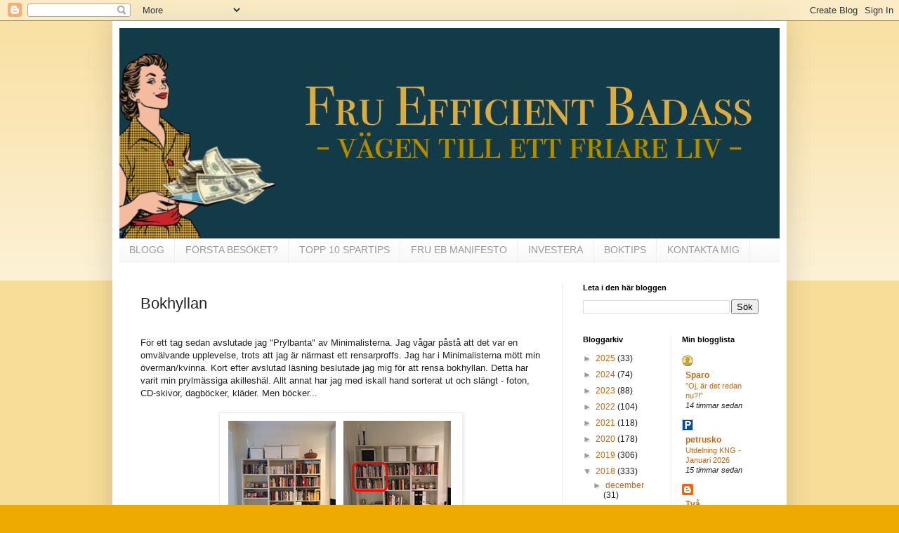

--- FILE ---
content_type: text/html; charset=UTF-8
request_url: https://efficientbadass.blogspot.com/2018/01/bokhyllan.html
body_size: 25758
content:
<!DOCTYPE html>
<html class='v2' dir='ltr' lang='sv'>
<head>
<link href='https://www.blogger.com/static/v1/widgets/335934321-css_bundle_v2.css' rel='stylesheet' type='text/css'/>
<meta content='width=1100' name='viewport'/>
<meta content='text/html; charset=UTF-8' http-equiv='Content-Type'/>
<meta content='blogger' name='generator'/>
<link href='https://efficientbadass.blogspot.com/favicon.ico' rel='icon' type='image/x-icon'/>
<link href='https://efficientbadass.blogspot.com/2018/01/bokhyllan.html' rel='canonical'/>
<link rel="alternate" type="application/atom+xml" title="  FruEfficientBadass - Atom" href="https://efficientbadass.blogspot.com/feeds/posts/default" />
<link rel="alternate" type="application/rss+xml" title="  FruEfficientBadass - RSS" href="https://efficientbadass.blogspot.com/feeds/posts/default?alt=rss" />
<link rel="service.post" type="application/atom+xml" title="  FruEfficientBadass - Atom" href="https://www.blogger.com/feeds/6889131728948302999/posts/default" />

<link rel="alternate" type="application/atom+xml" title="  FruEfficientBadass - Atom" href="https://efficientbadass.blogspot.com/feeds/8789874582695882698/comments/default" />
<!--Can't find substitution for tag [blog.ieCssRetrofitLinks]-->
<link href='https://blogger.googleusercontent.com/img/b/R29vZ2xl/AVvXsEgbG9Jg5ZODYwYrO6XOewGS8sLeD1fcGUqK50Q7Ma9jFvJP6MicLJI09n-jQCuD-Ed0Y2CeEDAamjgVSCu9Yhtlngm0MXz55V__AQWV2fZpNVpZDMN0cS3ebepAt1otkjaWBG582CFs-bo/s1600/Bok.png' rel='image_src'/>
<meta content='https://efficientbadass.blogspot.com/2018/01/bokhyllan.html' property='og:url'/>
<meta content='Bokhyllan' property='og:title'/>
<meta content='Allt från enkla spartips till ekonomiskt oberoende (FIRE).' property='og:description'/>
<meta content='https://blogger.googleusercontent.com/img/b/R29vZ2xl/AVvXsEgbG9Jg5ZODYwYrO6XOewGS8sLeD1fcGUqK50Q7Ma9jFvJP6MicLJI09n-jQCuD-Ed0Y2CeEDAamjgVSCu9Yhtlngm0MXz55V__AQWV2fZpNVpZDMN0cS3ebepAt1otkjaWBG582CFs-bo/w1200-h630-p-k-no-nu/Bok.png' property='og:image'/>
<title>  FruEfficientBadass: Bokhyllan</title>
<style id='page-skin-1' type='text/css'><!--
/*
-----------------------------------------------
Blogger Template Style
Name:     Simple
Designer: Blogger
URL:      www.blogger.com
----------------------------------------------- */
/* Content
----------------------------------------------- */
body {
font: normal normal 12px Arial, Tahoma, Helvetica, FreeSans, sans-serif;
color: #222222;
background: #eeaa00 none repeat scroll top left;
padding: 0 40px 40px 40px;
}
html body .region-inner {
min-width: 0;
max-width: 100%;
width: auto;
}
h2 {
font-size: 22px;
}
a:link {
text-decoration:none;
color: #cc6611;
}
a:visited {
text-decoration:none;
color: #888888;
}
a:hover {
text-decoration:underline;
color: #ff9900;
}
.body-fauxcolumn-outer .fauxcolumn-inner {
background: transparent url(https://resources.blogblog.com/blogblog/data/1kt/simple/body_gradient_tile_light.png) repeat scroll top left;
_background-image: none;
}
.body-fauxcolumn-outer .cap-top {
position: absolute;
z-index: 1;
height: 400px;
width: 100%;
}
.body-fauxcolumn-outer .cap-top .cap-left {
width: 100%;
background: transparent url(https://resources.blogblog.com/blogblog/data/1kt/simple/gradients_light.png) repeat-x scroll top left;
_background-image: none;
}
.content-outer {
-moz-box-shadow: 0 0 40px rgba(0, 0, 0, .15);
-webkit-box-shadow: 0 0 5px rgba(0, 0, 0, .15);
-goog-ms-box-shadow: 0 0 10px #333333;
box-shadow: 0 0 40px rgba(0, 0, 0, .15);
margin-bottom: 1px;
}
.content-inner {
padding: 10px 10px;
}
.content-inner {
background-color: #ffffff;
}
/* Header
----------------------------------------------- */
.header-outer {
background: #cc6611 url(https://resources.blogblog.com/blogblog/data/1kt/simple/gradients_light.png) repeat-x scroll 0 -400px;
_background-image: none;
}
.Header h1 {
font: normal normal 60px Arial, Tahoma, Helvetica, FreeSans, sans-serif;
color: #ffffff;
text-shadow: 1px 2px 3px rgba(0, 0, 0, .2);
}
.Header h1 a {
color: #ffffff;
}
.Header .description {
font-size: 140%;
color: #ffffff;
}
.header-inner .Header .titlewrapper {
padding: 22px 30px;
}
.header-inner .Header .descriptionwrapper {
padding: 0 30px;
}
/* Tabs
----------------------------------------------- */
.tabs-inner .section:first-child {
border-top: 0 solid #eeeeee;
}
.tabs-inner .section:first-child ul {
margin-top: -0;
border-top: 0 solid #eeeeee;
border-left: 0 solid #eeeeee;
border-right: 0 solid #eeeeee;
}
.tabs-inner .widget ul {
background: #f5f5f5 url(https://resources.blogblog.com/blogblog/data/1kt/simple/gradients_light.png) repeat-x scroll 0 -800px;
_background-image: none;
border-bottom: 1px solid #eeeeee;
margin-top: 0;
margin-left: -30px;
margin-right: -30px;
}
.tabs-inner .widget li a {
display: inline-block;
padding: .6em 1em;
font: normal normal 14px Arial, Tahoma, Helvetica, FreeSans, sans-serif;
color: #999999;
border-left: 1px solid #ffffff;
border-right: 1px solid #eeeeee;
}
.tabs-inner .widget li:first-child a {
border-left: none;
}
.tabs-inner .widget li.selected a, .tabs-inner .widget li a:hover {
color: #000000;
background-color: #eeeeee;
text-decoration: none;
}
/* Columns
----------------------------------------------- */
.main-outer {
border-top: 0 solid #eeeeee;
}
.fauxcolumn-left-outer .fauxcolumn-inner {
border-right: 1px solid #eeeeee;
}
.fauxcolumn-right-outer .fauxcolumn-inner {
border-left: 1px solid #eeeeee;
}
/* Headings
----------------------------------------------- */
div.widget > h2,
div.widget h2.title {
margin: 0 0 1em 0;
font: normal bold 11px Arial, Tahoma, Helvetica, FreeSans, sans-serif;
color: #000000;
}
/* Widgets
----------------------------------------------- */
.widget .zippy {
color: #999999;
text-shadow: 2px 2px 1px rgba(0, 0, 0, .1);
}
.widget .popular-posts ul {
list-style: none;
}
/* Posts
----------------------------------------------- */
h2.date-header {
font: normal bold 11px Arial, Tahoma, Helvetica, FreeSans, sans-serif;
}
.date-header span {
background-color: transparent;
color: #222222;
padding: inherit;
letter-spacing: inherit;
margin: inherit;
}
.main-inner {
padding-top: 30px;
padding-bottom: 30px;
}
.main-inner .column-center-inner {
padding: 0 15px;
}
.main-inner .column-center-inner .section {
margin: 0 15px;
}
.post {
margin: 0 0 25px 0;
}
h3.post-title, .comments h4 {
font: normal normal 22px Arial, Tahoma, Helvetica, FreeSans, sans-serif;
margin: .75em 0 0;
}
.post-body {
font-size: 110%;
line-height: 1.4;
position: relative;
}
.post-body img, .post-body .tr-caption-container, .Profile img, .Image img,
.BlogList .item-thumbnail img {
padding: 2px;
background: #ffffff;
border: 1px solid #eeeeee;
-moz-box-shadow: 1px 1px 5px rgba(0, 0, 0, .1);
-webkit-box-shadow: 1px 1px 5px rgba(0, 0, 0, .1);
box-shadow: 1px 1px 5px rgba(0, 0, 0, .1);
}
.post-body img, .post-body .tr-caption-container {
padding: 5px;
}
.post-body .tr-caption-container {
color: #222222;
}
.post-body .tr-caption-container img {
padding: 0;
background: transparent;
border: none;
-moz-box-shadow: 0 0 0 rgba(0, 0, 0, .1);
-webkit-box-shadow: 0 0 0 rgba(0, 0, 0, .1);
box-shadow: 0 0 0 rgba(0, 0, 0, .1);
}
.post-header {
margin: 0 0 1.5em;
line-height: 1.6;
font-size: 90%;
}
.post-footer {
margin: 20px -2px 0;
padding: 5px 10px;
color: #666666;
background-color: #f9f9f9;
border-bottom: 1px solid #eeeeee;
line-height: 1.6;
font-size: 90%;
}
#comments .comment-author {
padding-top: 1.5em;
border-top: 1px solid #eeeeee;
background-position: 0 1.5em;
}
#comments .comment-author:first-child {
padding-top: 0;
border-top: none;
}
.avatar-image-container {
margin: .2em 0 0;
}
#comments .avatar-image-container img {
border: 1px solid #eeeeee;
}
/* Comments
----------------------------------------------- */
.comments .comments-content .icon.blog-author {
background-repeat: no-repeat;
background-image: url([data-uri]);
}
.comments .comments-content .loadmore a {
border-top: 1px solid #999999;
border-bottom: 1px solid #999999;
}
.comments .comment-thread.inline-thread {
background-color: #f9f9f9;
}
.comments .continue {
border-top: 2px solid #999999;
}
/* Accents
---------------------------------------------- */
.section-columns td.columns-cell {
border-left: 1px solid #eeeeee;
}
.blog-pager {
background: transparent none no-repeat scroll top center;
}
.blog-pager-older-link, .home-link,
.blog-pager-newer-link {
background-color: #ffffff;
padding: 5px;
}
.footer-outer {
border-top: 0 dashed #bbbbbb;
}
/* Mobile
----------------------------------------------- */
body.mobile  {
background-size: auto;
}
.mobile .body-fauxcolumn-outer {
background: transparent none repeat scroll top left;
}
.mobile .body-fauxcolumn-outer .cap-top {
background-size: 100% auto;
}
.mobile .content-outer {
-webkit-box-shadow: 0 0 3px rgba(0, 0, 0, .15);
box-shadow: 0 0 3px rgba(0, 0, 0, .15);
}
.mobile .tabs-inner .widget ul {
margin-left: 0;
margin-right: 0;
}
.mobile .post {
margin: 0;
}
.mobile .main-inner .column-center-inner .section {
margin: 0;
}
.mobile .date-header span {
padding: 0.1em 10px;
margin: 0 -10px;
}
.mobile h3.post-title {
margin: 0;
}
.mobile .blog-pager {
background: transparent none no-repeat scroll top center;
}
.mobile .footer-outer {
border-top: none;
}
.mobile .main-inner, .mobile .footer-inner {
background-color: #ffffff;
}
.mobile-index-contents {
color: #222222;
}
.mobile-link-button {
background-color: #cc6611;
}
.mobile-link-button a:link, .mobile-link-button a:visited {
color: #ffffff;
}
.mobile .tabs-inner .section:first-child {
border-top: none;
}
.mobile .tabs-inner .PageList .widget-content {
background-color: #eeeeee;
color: #000000;
border-top: 1px solid #eeeeee;
border-bottom: 1px solid #eeeeee;
}
.mobile .tabs-inner .PageList .widget-content .pagelist-arrow {
border-left: 1px solid #eeeeee;
}

--></style>
<style id='template-skin-1' type='text/css'><!--
body {
min-width: 960px;
}
.content-outer, .content-fauxcolumn-outer, .region-inner {
min-width: 960px;
max-width: 960px;
_width: 960px;
}
.main-inner .columns {
padding-left: 0;
padding-right: 310px;
}
.main-inner .fauxcolumn-center-outer {
left: 0;
right: 310px;
/* IE6 does not respect left and right together */
_width: expression(this.parentNode.offsetWidth -
parseInt("0") -
parseInt("310px") + 'px');
}
.main-inner .fauxcolumn-left-outer {
width: 0;
}
.main-inner .fauxcolumn-right-outer {
width: 310px;
}
.main-inner .column-left-outer {
width: 0;
right: 100%;
margin-left: -0;
}
.main-inner .column-right-outer {
width: 310px;
margin-right: -310px;
}
#layout {
min-width: 0;
}
#layout .content-outer {
min-width: 0;
width: 800px;
}
#layout .region-inner {
min-width: 0;
width: auto;
}
body#layout div.add_widget {
padding: 8px;
}
body#layout div.add_widget a {
margin-left: 32px;
}
--></style>
<script type='text/javascript'>
        (function(i,s,o,g,r,a,m){i['GoogleAnalyticsObject']=r;i[r]=i[r]||function(){
        (i[r].q=i[r].q||[]).push(arguments)},i[r].l=1*new Date();a=s.createElement(o),
        m=s.getElementsByTagName(o)[0];a.async=1;a.src=g;m.parentNode.insertBefore(a,m)
        })(window,document,'script','https://www.google-analytics.com/analytics.js','ga');
        ga('create', 'UA-130125676-1', 'auto', 'blogger');
        ga('blogger.send', 'pageview');
      </script>
<link href='https://www.blogger.com/dyn-css/authorization.css?targetBlogID=6889131728948302999&amp;zx=0d719eed-cb6b-4bcd-b2bb-bdc39cdbcbe4' media='none' onload='if(media!=&#39;all&#39;)media=&#39;all&#39;' rel='stylesheet'/><noscript><link href='https://www.blogger.com/dyn-css/authorization.css?targetBlogID=6889131728948302999&amp;zx=0d719eed-cb6b-4bcd-b2bb-bdc39cdbcbe4' rel='stylesheet'/></noscript>
<meta name='google-adsense-platform-account' content='ca-host-pub-1556223355139109'/>
<meta name='google-adsense-platform-domain' content='blogspot.com'/>

</head>
<body class='loading variant-bold'>
<div class='navbar section' id='navbar' name='Navbar'><div class='widget Navbar' data-version='1' id='Navbar1'><script type="text/javascript">
    function setAttributeOnload(object, attribute, val) {
      if(window.addEventListener) {
        window.addEventListener('load',
          function(){ object[attribute] = val; }, false);
      } else {
        window.attachEvent('onload', function(){ object[attribute] = val; });
      }
    }
  </script>
<div id="navbar-iframe-container"></div>
<script type="text/javascript" src="https://apis.google.com/js/platform.js"></script>
<script type="text/javascript">
      gapi.load("gapi.iframes:gapi.iframes.style.bubble", function() {
        if (gapi.iframes && gapi.iframes.getContext) {
          gapi.iframes.getContext().openChild({
              url: 'https://www.blogger.com/navbar/6889131728948302999?po\x3d8789874582695882698\x26origin\x3dhttps://efficientbadass.blogspot.com',
              where: document.getElementById("navbar-iframe-container"),
              id: "navbar-iframe"
          });
        }
      });
    </script><script type="text/javascript">
(function() {
var script = document.createElement('script');
script.type = 'text/javascript';
script.src = '//pagead2.googlesyndication.com/pagead/js/google_top_exp.js';
var head = document.getElementsByTagName('head')[0];
if (head) {
head.appendChild(script);
}})();
</script>
</div></div>
<div class='body-fauxcolumns'>
<div class='fauxcolumn-outer body-fauxcolumn-outer'>
<div class='cap-top'>
<div class='cap-left'></div>
<div class='cap-right'></div>
</div>
<div class='fauxborder-left'>
<div class='fauxborder-right'></div>
<div class='fauxcolumn-inner'>
</div>
</div>
<div class='cap-bottom'>
<div class='cap-left'></div>
<div class='cap-right'></div>
</div>
</div>
</div>
<div class='content'>
<div class='content-fauxcolumns'>
<div class='fauxcolumn-outer content-fauxcolumn-outer'>
<div class='cap-top'>
<div class='cap-left'></div>
<div class='cap-right'></div>
</div>
<div class='fauxborder-left'>
<div class='fauxborder-right'></div>
<div class='fauxcolumn-inner'>
</div>
</div>
<div class='cap-bottom'>
<div class='cap-left'></div>
<div class='cap-right'></div>
</div>
</div>
</div>
<div class='content-outer'>
<div class='content-cap-top cap-top'>
<div class='cap-left'></div>
<div class='cap-right'></div>
</div>
<div class='fauxborder-left content-fauxborder-left'>
<div class='fauxborder-right content-fauxborder-right'></div>
<div class='content-inner'>
<header>
<div class='header-outer'>
<div class='header-cap-top cap-top'>
<div class='cap-left'></div>
<div class='cap-right'></div>
</div>
<div class='fauxborder-left header-fauxborder-left'>
<div class='fauxborder-right header-fauxborder-right'></div>
<div class='region-inner header-inner'>
<div class='header section' id='header' name='Rubrik'><div class='widget Header' data-version='1' id='Header1'>
<div id='header-inner'>
<a href='https://efficientbadass.blogspot.com/' style='display: block'>
<img alt='  FruEfficientBadass' height='300px; ' id='Header1_headerimg' src='https://blogger.googleusercontent.com/img/a/AVvXsEhicWac-8aRlH-mzMFWGPRN8pxdm3-Hs5Wyhnk9yHTyDuIf-1Gj8i6_uRJlrEqjZBpp4Z20_cjWk-2GbNhPTyKYoUjOozaRs9PHpbajTbKBms6GdgAGpbFZToiuhTdewSPoT7uZM511XfORY1IyGgo3AZqgir7XI-blVFSDTQwOAKc5x6cpaf5-Zm2F=s1140' style='display: block' width='1140px; '/>
</a>
</div>
</div></div>
</div>
</div>
<div class='header-cap-bottom cap-bottom'>
<div class='cap-left'></div>
<div class='cap-right'></div>
</div>
</div>
</header>
<div class='tabs-outer'>
<div class='tabs-cap-top cap-top'>
<div class='cap-left'></div>
<div class='cap-right'></div>
</div>
<div class='fauxborder-left tabs-fauxborder-left'>
<div class='fauxborder-right tabs-fauxborder-right'></div>
<div class='region-inner tabs-inner'>
<div class='tabs section' id='crosscol' name='Alla kolumner'><div class='widget PageList' data-version='1' id='PageList1'>
<h2>Sidor</h2>
<div class='widget-content'>
<ul>
<li>
<a href='https://efficientbadass.blogspot.com/'>BLOGG</a>
</li>
<li>
<a href='https://efficientbadass.blogspot.com/p/borja-har.html'>FÖRSTA BESÖKET?</a>
</li>
<li>
<a href='https://efficientbadass.blogspot.com/p/min-topp-10-sparlista.html'>TOPP 10 SPARTIPS</a>
</li>
<li>
<a href='https://efficientbadass.blogspot.com/p/fru-eb-manifesto.html'>FRU EB MANIFESTO</a>
</li>
<li>
<a href='https://efficientbadass.blogspot.com/p/investera.html'>INVESTERA</a>
</li>
<li>
<a href='https://efficientbadass.blogspot.com/p/boktips.html'>BOKTIPS</a>
</li>
<li>
<a href='https://efficientbadass.blogspot.com/p/kontakt.html'>KONTAKTA MIG</a>
</li>
</ul>
<div class='clear'></div>
</div>
</div></div>
<div class='tabs no-items section' id='crosscol-overflow' name='Cross-Column 2'></div>
</div>
</div>
<div class='tabs-cap-bottom cap-bottom'>
<div class='cap-left'></div>
<div class='cap-right'></div>
</div>
</div>
<div class='main-outer'>
<div class='main-cap-top cap-top'>
<div class='cap-left'></div>
<div class='cap-right'></div>
</div>
<div class='fauxborder-left main-fauxborder-left'>
<div class='fauxborder-right main-fauxborder-right'></div>
<div class='region-inner main-inner'>
<div class='columns fauxcolumns'>
<div class='fauxcolumn-outer fauxcolumn-center-outer'>
<div class='cap-top'>
<div class='cap-left'></div>
<div class='cap-right'></div>
</div>
<div class='fauxborder-left'>
<div class='fauxborder-right'></div>
<div class='fauxcolumn-inner'>
</div>
</div>
<div class='cap-bottom'>
<div class='cap-left'></div>
<div class='cap-right'></div>
</div>
</div>
<div class='fauxcolumn-outer fauxcolumn-left-outer'>
<div class='cap-top'>
<div class='cap-left'></div>
<div class='cap-right'></div>
</div>
<div class='fauxborder-left'>
<div class='fauxborder-right'></div>
<div class='fauxcolumn-inner'>
</div>
</div>
<div class='cap-bottom'>
<div class='cap-left'></div>
<div class='cap-right'></div>
</div>
</div>
<div class='fauxcolumn-outer fauxcolumn-right-outer'>
<div class='cap-top'>
<div class='cap-left'></div>
<div class='cap-right'></div>
</div>
<div class='fauxborder-left'>
<div class='fauxborder-right'></div>
<div class='fauxcolumn-inner'>
</div>
</div>
<div class='cap-bottom'>
<div class='cap-left'></div>
<div class='cap-right'></div>
</div>
</div>
<!-- corrects IE6 width calculation -->
<div class='columns-inner'>
<div class='column-center-outer'>
<div class='column-center-inner'>
<div class='main section' id='main' name='Huvudsektion'><div class='widget Blog' data-version='1' id='Blog1'>
<div class='blog-posts hfeed'>

          <div class="date-outer">
        

          <div class="date-posts">
        
<div class='post-outer'>
<div class='post hentry uncustomized-post-template' itemprop='blogPost' itemscope='itemscope' itemtype='http://schema.org/BlogPosting'>
<meta content='https://blogger.googleusercontent.com/img/b/R29vZ2xl/AVvXsEgbG9Jg5ZODYwYrO6XOewGS8sLeD1fcGUqK50Q7Ma9jFvJP6MicLJI09n-jQCuD-Ed0Y2CeEDAamjgVSCu9Yhtlngm0MXz55V__AQWV2fZpNVpZDMN0cS3ebepAt1otkjaWBG582CFs-bo/s1600/Bok.png' itemprop='image_url'/>
<meta content='6889131728948302999' itemprop='blogId'/>
<meta content='8789874582695882698' itemprop='postId'/>
<a name='8789874582695882698'></a>
<h3 class='post-title entry-title' itemprop='name'>
Bokhyllan
</h3>
<div class='post-header'>
<div class='post-header-line-1'></div>
</div>
<div class='post-body entry-content' id='post-body-8789874582695882698' itemprop='description articleBody'>
<div class="separator" style="clear: both; text-align: center;">
<br /></div>
För ett tag sedan avslutade jag "Prylbanta" av Minimalisterna. Jag vågar påstå att det var en omvälvande upplevelse, trots att jag är närmast ett rensarproffs. Jag har i Minimalisterna mött min överman/kvinna. Kort efter avslutad läsning beslutade jag mig för att rensa bokhyllan. Detta har varit min prylmässiga akilleshäl. Allt annat har jag med iskall hand sorterat ut och slängt - foton, CD-skivor, dagböcker, kläder. Men böcker...<br />
&#65279;<br />
<table align="center" cellpadding="0" cellspacing="0" class="tr-caption-container" style="margin-left: auto; margin-right: auto; text-align: center;"><tbody>
<tr><td style="text-align: center;"><a href="https://blogger.googleusercontent.com/img/b/R29vZ2xl/AVvXsEgbG9Jg5ZODYwYrO6XOewGS8sLeD1fcGUqK50Q7Ma9jFvJP6MicLJI09n-jQCuD-Ed0Y2CeEDAamjgVSCu9Yhtlngm0MXz55V__AQWV2fZpNVpZDMN0cS3ebepAt1otkjaWBG582CFs-bo/s1600/Bok.png" imageanchor="1" style="margin-left: auto; margin-right: auto;"><img border="0" data-original-height="218" data-original-width="335" src="https://blogger.googleusercontent.com/img/b/R29vZ2xl/AVvXsEgbG9Jg5ZODYwYrO6XOewGS8sLeD1fcGUqK50Q7Ma9jFvJP6MicLJI09n-jQCuD-Ed0Y2CeEDAamjgVSCu9Yhtlngm0MXz55V__AQWV2fZpNVpZDMN0cS3ebepAt1otkjaWBG582CFs-bo/s1600/Bok.png" /></a></td></tr>
<tr><td class="tr-caption" style="text-align: center;">Före &amp; efter</td></tr>
</tbody></table>
<br />
<div class="separator" style="clear: both; text-align: center;">
<br /></div>
Med en dåres envishet har jag packat dem inför varje flytt, bokstavssorterat dem, dammat av dem, organiserat dem och pytsat ut dem på olika ställen i och utanför lägenheten. Ofta när jag passerar bokhyllan får jag som mentalt ont i ryggen. Shit, vad jag burit er era jävlar! har jag lust att skrika. Och hade det inte varit olagligt <a href="https://www.flashback.org/t2059011" target="_blank">(eller?)</a> hade jag startat bokbål på gården i ren spontanfrustration. <br />
<br /><br />
Vän av ordning kan tycka att ovan bokhylla inte är något att snacka om. Samt att resultatet till höger är snarlikt "före"-bilden till vänster. Men då ska du veta att hyllorna "under bordshöjd" till vänster är proppfulla men tomma på bilden till höger. Samt att jag plockat upp mängder både ur källare och översta köksskåpen. PLUS att jag i denna excercis inte rörde min mans böcker utan enbart rensade ut mina egna. Inringat i rött är <em>mina</em> böcker efter rensing. En hylla facklitteratur, en hylla skönlitteratur. Och jag räknar kallt med att jag inom ett år kommer att ha fått ner det till en hylla. Eftersom jag aldrig rensat böcker på det här viset förut följde jag blint minimalisternas råd. En hög för "Läst + intressant" (det var dessa som blev kvar i inringat rött ovan), en för "Läst + ointressant", en för "Oläst men kanske intressant" samt en för "Oläst + ointressant". <br />
<div class="separator" style="clear: both; text-align: center;">
<br /></div>
<div class="separator" style="clear: both; text-align: center;">
<a href="https://blogger.googleusercontent.com/img/b/R29vZ2xl/AVvXsEj0oavluAYBshTrgB0QVyrDvzuxJiEiW-vNjii-u8yMXHnzww5PjIAIoYNEJBbNmJlSSPq68YAAoTf3FaG7093IR1fnKeTob4OoaT4_9lEQG83FhVrabga3zZL6Qd2fiZuI2qNqT68tURI/s1600/Lappar2.png" imageanchor="1" style="margin-left: 1em; margin-right: 1em;"><img border="0" data-original-height="358" data-original-width="471" height="243" src="https://blogger.googleusercontent.com/img/b/R29vZ2xl/AVvXsEj0oavluAYBshTrgB0QVyrDvzuxJiEiW-vNjii-u8yMXHnzww5PjIAIoYNEJBbNmJlSSPq68YAAoTf3FaG7093IR1fnKeTob4OoaT4_9lEQG83FhVrabga3zZL6Qd2fiZuI2qNqT68tURI/s320/Lappar2.png" width="320" /></a></div>
<br />
<br />
Jisses, vad lätt det gick att rensa efter dessa kriterier! Tidigare har jag varit mer..."Östergren - gillar det han skrivit - sparar allt". Nu sparade jag något enstaka exemplar av mina&nbsp;favoritförfattare. Bort dessutom alla "intellektuella troféer" av typen nedan till vänster. Vilken situation är det jag väntar på - den när en svartpoloklädd rödvinssippande dandy står hänförd framför min bokhylla och hummar uppskattande? Väx upp FruEfficientBadass.<br />
<br />
<br />
<table align="center" cellpadding="0" cellspacing="0" class="tr-caption-container" style="margin-left: auto; margin-right: auto; text-align: center;"><tbody>
<tr><td style="text-align: center;"><a href="https://blogger.googleusercontent.com/img/b/R29vZ2xl/AVvXsEio71axNeg3dJP72kdDiNgSDRR42U1hVXJP1dUHUBQoSPu9nffc0Vu9VDI-9xS6WAyDWSkdv52s_dgoprkqhyphenhyphendYn8tlZGKYHQ17jv4F7zNejfs7Fku9WAzyJkenjyDS0Xmte-rRlO8yUQ8/s1600/B%25C3%25B6cker3.png" imageanchor="1" style="margin-left: auto; margin-right: auto;"><img border="0" data-original-height="242" data-original-width="508" src="https://blogger.googleusercontent.com/img/b/R29vZ2xl/AVvXsEio71axNeg3dJP72kdDiNgSDRR42U1hVXJP1dUHUBQoSPu9nffc0Vu9VDI-9xS6WAyDWSkdv52s_dgoprkqhyphenhyphendYn8tlZGKYHQ17jv4F7zNejfs7Fku9WAzyJkenjyDS0Xmte-rRlO8yUQ8/s1600/B%25C3%25B6cker3.png" /></a></td></tr>
<tr><td class="tr-caption" style="text-align: center;"><em>1. Pretentiösa troféer&nbsp;&nbsp;&nbsp;&nbsp;&nbsp;&nbsp;&nbsp;&nbsp;&nbsp;&nbsp;&nbsp;&nbsp;&nbsp;&nbsp; &nbsp;&nbsp;&nbsp;&nbsp; 2. Tripletter&nbsp;&nbsp;&nbsp;&nbsp;&nbsp;&nbsp;&nbsp;&nbsp;&nbsp;&nbsp;&nbsp;&nbsp;&nbsp;&nbsp;&nbsp;&nbsp;&nbsp;&nbsp;&nbsp;&nbsp;&nbsp;&nbsp;&nbsp;&nbsp; &nbsp;&nbsp;&nbsp; &nbsp;3. Sjutton kassar mot återvinningen</em></td></tr>
</tbody></table>
<br />
<br />
När utrensningen så var klar - 17 kassar ballast - stod jag i valet och kvalet. Myrorna eller återvinningen? Valet föll på återvinningen. Inte för att jag är lat - Myrorna ligger betydligt närmare än återvinningen. Men jag har tillbringat tillräckligt mycket tid på Myrorna för att notera den totala bristen på trafik i bokhörnan. Det är inte för böckerna folk går dit - de vill fynda vintageinredning och möjligen ett klädesplagg. Böcker har i princip noll andrahandsvärde, särskilt idag med e-böcker. Jag skulle bara skyffla vidare mitt problem på en stackars välgörenhetsorganisation som har bättre saker för sig än att försöka klämma in olästa Oates i redan överfulla hyllor. Eftersom rensningen ägde rum i december gav jag bort ett par Ishiguro till väninnor att ge bort i julklapp, resten gick till uppeldning på Vantörs ÅVC. Kanske genererades lite kosmisk energi till på köpet? (alternativt global uppvärmning men den tanken är för neggig så jag slår undan den).<br />
<br />
<br />
<br />
Sagt och gjort, och det kändes märkligt måste jag säga. Dessa små ögonstenar, rakt ner i gapet på en container som med jämna mellanrum blev tillplattad av en sorts sadistisk ångvältsrulle med stora metallpiggar på. Vad håller jag på med? surrade i huvudet. Och om jag ska vara ärlig var det en tuff dag. Jag var tvungen att hälla ner mig på kvällen för att komma i balans, så långt inne satt det med böckerna. En liten tröst var att jag kunde lämna in två kassar med fräscha, hyfsat aktuella barnböcker till närakuten barn. Det mesta var nytt, men där smög sig även in några av mina barndomsklassiker såsom 70-tals-klassikern "Tuffa gumman". <br />
<br />
<br />
<div class="separator" style="clear: both; text-align: center;">
<a href="https://blogger.googleusercontent.com/img/b/R29vZ2xl/AVvXsEhW_RPdRUzrvtBMGgV-8SDPgvkZXDvmGllA4zQ-UqkdFvRfTA3R2a9_svyaundZ2dqRIDq7QJDKu2s9MnHag2QoSRQLC3yGiLT-JdjBcsIGBPQlsfJg1DfO0Lf9Ek4gwGNyAAU_97Fi2Q0/s1600/Tuffa+gumman.png" imageanchor="1" style="margin-left: 1em; margin-right: 1em;"><img border="0" data-original-height="390" data-original-width="476" height="163" src="https://blogger.googleusercontent.com/img/b/R29vZ2xl/AVvXsEhW_RPdRUzrvtBMGgV-8SDPgvkZXDvmGllA4zQ-UqkdFvRfTA3R2a9_svyaundZ2dqRIDq7QJDKu2s9MnHag2QoSRQLC3yGiLT-JdjBcsIGBPQlsfJg1DfO0Lf9Ek4gwGNyAAU_97Fi2Q0/s200/Tuffa+gumman.png" width="200" /></a></div>
<br />
<br />
Det har nu gått ett tag sedan utrensningen och jag kan fortfarande känna en litet styng av vemod då och då. När jag och FrkEB var i Uppsala före jul försökte jag lära henne lite litterär allmänbildning, ex. nämn ett verk av Selma Lagerlöf. "Gösta Berlings saga!" sa hon då och jag berömde henne. "Vad duktig du är, hur visste du det?" "Jag brukar läsa på bokryggarna hemma..." (Sorry, allt Lagerlöfskt fick gå på grund av "Oläst/ointressant"). Så okej, jag är inte <em>helt</em> övertygad om att denna utrensning var en helt genomarbetad idé givet att det sägs vara gynnsamt för barn att växa upp omgivna av böcker. Men om inte annat bevisar den att även en badass-utrensare som jag har en gräns. Därför kan man anta att mina övriga rensningsprojekt, de där jag <em>inte</em> får en postym klump i magen, har varit rätt väg att gå? Och när jag känner mig alldeles för sorgsen tröstar jag mig med att en generationsfrände, uttråkad med ett halsflussbarn på akuten, får en madeleinekaka till sin uppväxt i ovan kulörta Ulf Löfgren-verk*.<br />
<br />
Mvh/<br />
FruEfficientBadass<br />
<br />
<br />
<em><span style="font-size: xx-small;">*Ty feminism var 70-tals-barnbokslitteraturens motsvarighet till 00-talets </span></em><a href="https://www.olika.nu/kop-vara-bocker/butik/konrad-lussar/" target="_blank"><em><span style="font-size: xx-small;">genusromantik</span></em></a><em><span style="font-size: xx-small;">.</span></em>
<div style='clear: both;'></div>
</div>
<div class='post-footer'>
<div class='post-footer-line post-footer-line-1'>
<span class='post-author vcard'>
</span>
<span class='post-timestamp'>
kl.
<meta content='https://efficientbadass.blogspot.com/2018/01/bokhyllan.html' itemprop='url'/>
<a class='timestamp-link' href='https://efficientbadass.blogspot.com/2018/01/bokhyllan.html' rel='bookmark' title='permanent link'><abbr class='published' itemprop='datePublished' title='2018-01-11T07:00:00+01:00'>1/11/2018 07:00:00 fm</abbr></a>
</span>
<span class='post-comment-link'>
</span>
<span class='post-icons'>
</span>
<div class='post-share-buttons goog-inline-block'>
</div>
</div>
<div class='post-footer-line post-footer-line-2'>
<span class='post-labels'>
</span>
</div>
<div class='post-footer-line post-footer-line-3'>
<span class='post-location'>
</span>
</div>
</div>
</div>
<div class='comments' id='comments'>
<a name='comments'></a>
<h4>7 kommentarer:</h4>
<div class='comments-content'>
<script async='async' src='' type='text/javascript'></script>
<script type='text/javascript'>
    (function() {
      var items = null;
      var msgs = null;
      var config = {};

// <![CDATA[
      var cursor = null;
      if (items && items.length > 0) {
        cursor = parseInt(items[items.length - 1].timestamp) + 1;
      }

      var bodyFromEntry = function(entry) {
        var text = (entry &&
                    ((entry.content && entry.content.$t) ||
                     (entry.summary && entry.summary.$t))) ||
            '';
        if (entry && entry.gd$extendedProperty) {
          for (var k in entry.gd$extendedProperty) {
            if (entry.gd$extendedProperty[k].name == 'blogger.contentRemoved') {
              return '<span class="deleted-comment">' + text + '</span>';
            }
          }
        }
        return text;
      }

      var parse = function(data) {
        cursor = null;
        var comments = [];
        if (data && data.feed && data.feed.entry) {
          for (var i = 0, entry; entry = data.feed.entry[i]; i++) {
            var comment = {};
            // comment ID, parsed out of the original id format
            var id = /blog-(\d+).post-(\d+)/.exec(entry.id.$t);
            comment.id = id ? id[2] : null;
            comment.body = bodyFromEntry(entry);
            comment.timestamp = Date.parse(entry.published.$t) + '';
            if (entry.author && entry.author.constructor === Array) {
              var auth = entry.author[0];
              if (auth) {
                comment.author = {
                  name: (auth.name ? auth.name.$t : undefined),
                  profileUrl: (auth.uri ? auth.uri.$t : undefined),
                  avatarUrl: (auth.gd$image ? auth.gd$image.src : undefined)
                };
              }
            }
            if (entry.link) {
              if (entry.link[2]) {
                comment.link = comment.permalink = entry.link[2].href;
              }
              if (entry.link[3]) {
                var pid = /.*comments\/default\/(\d+)\?.*/.exec(entry.link[3].href);
                if (pid && pid[1]) {
                  comment.parentId = pid[1];
                }
              }
            }
            comment.deleteclass = 'item-control blog-admin';
            if (entry.gd$extendedProperty) {
              for (var k in entry.gd$extendedProperty) {
                if (entry.gd$extendedProperty[k].name == 'blogger.itemClass') {
                  comment.deleteclass += ' ' + entry.gd$extendedProperty[k].value;
                } else if (entry.gd$extendedProperty[k].name == 'blogger.displayTime') {
                  comment.displayTime = entry.gd$extendedProperty[k].value;
                }
              }
            }
            comments.push(comment);
          }
        }
        return comments;
      };

      var paginator = function(callback) {
        if (hasMore()) {
          var url = config.feed + '?alt=json&v=2&orderby=published&reverse=false&max-results=50';
          if (cursor) {
            url += '&published-min=' + new Date(cursor).toISOString();
          }
          window.bloggercomments = function(data) {
            var parsed = parse(data);
            cursor = parsed.length < 50 ? null
                : parseInt(parsed[parsed.length - 1].timestamp) + 1
            callback(parsed);
            window.bloggercomments = null;
          }
          url += '&callback=bloggercomments';
          var script = document.createElement('script');
          script.type = 'text/javascript';
          script.src = url;
          document.getElementsByTagName('head')[0].appendChild(script);
        }
      };
      var hasMore = function() {
        return !!cursor;
      };
      var getMeta = function(key, comment) {
        if ('iswriter' == key) {
          var matches = !!comment.author
              && comment.author.name == config.authorName
              && comment.author.profileUrl == config.authorUrl;
          return matches ? 'true' : '';
        } else if ('deletelink' == key) {
          return config.baseUri + '/comment/delete/'
               + config.blogId + '/' + comment.id;
        } else if ('deleteclass' == key) {
          return comment.deleteclass;
        }
        return '';
      };

      var replybox = null;
      var replyUrlParts = null;
      var replyParent = undefined;

      var onReply = function(commentId, domId) {
        if (replybox == null) {
          // lazily cache replybox, and adjust to suit this style:
          replybox = document.getElementById('comment-editor');
          if (replybox != null) {
            replybox.height = '250px';
            replybox.style.display = 'block';
            replyUrlParts = replybox.src.split('#');
          }
        }
        if (replybox && (commentId !== replyParent)) {
          replybox.src = '';
          document.getElementById(domId).insertBefore(replybox, null);
          replybox.src = replyUrlParts[0]
              + (commentId ? '&parentID=' + commentId : '')
              + '#' + replyUrlParts[1];
          replyParent = commentId;
        }
      };

      var hash = (window.location.hash || '#').substring(1);
      var startThread, targetComment;
      if (/^comment-form_/.test(hash)) {
        startThread = hash.substring('comment-form_'.length);
      } else if (/^c[0-9]+$/.test(hash)) {
        targetComment = hash.substring(1);
      }

      // Configure commenting API:
      var configJso = {
        'maxDepth': config.maxThreadDepth
      };
      var provider = {
        'id': config.postId,
        'data': items,
        'loadNext': paginator,
        'hasMore': hasMore,
        'getMeta': getMeta,
        'onReply': onReply,
        'rendered': true,
        'initComment': targetComment,
        'initReplyThread': startThread,
        'config': configJso,
        'messages': msgs
      };

      var render = function() {
        if (window.goog && window.goog.comments) {
          var holder = document.getElementById('comment-holder');
          window.goog.comments.render(holder, provider);
        }
      };

      // render now, or queue to render when library loads:
      if (window.goog && window.goog.comments) {
        render();
      } else {
        window.goog = window.goog || {};
        window.goog.comments = window.goog.comments || {};
        window.goog.comments.loadQueue = window.goog.comments.loadQueue || [];
        window.goog.comments.loadQueue.push(render);
      }
    })();
// ]]>
  </script>
<div id='comment-holder'>
<div class="comment-thread toplevel-thread"><ol id="top-ra"><li class="comment" id="c2333325806011228306"><div class="avatar-image-container"><img src="//resources.blogblog.com/img/blank.gif" alt=""/></div><div class="comment-block"><div class="comment-header"><cite class="user"><a href="http://nouw.com/enoch63" rel="nofollow">jeanette10@hotmail.se</a></cite><span class="icon user "></span><span class="datetime secondary-text"><a rel="nofollow" href="https://efficientbadass.blogspot.com/2018/01/bokhyllan.html?showComment=1515659395155#c2333325806011228306">11 januari 2018 kl. 09:29</a></span></div><p class="comment-content">Jag har inte ens en bokhylla! De böcker jag läser lånas på bibblan och ligger i en liten hög i köksfönstret emedan de läses, lämnas tillbaka, fylls på med nya titlar och så snurrar den lilla traven nästan av sig självt. GLAD torsdag!</p><span class="comment-actions secondary-text"><a class="comment-reply" target="_self" data-comment-id="2333325806011228306">Svara</a><span class="item-control blog-admin blog-admin pid-632969698"><a target="_self" href="https://www.blogger.com/comment/delete/6889131728948302999/2333325806011228306">Radera</a></span></span></div><div class="comment-replies"><div id="c2333325806011228306-rt" class="comment-thread inline-thread"><span class="thread-toggle thread-expanded"><span class="thread-arrow"></span><span class="thread-count"><a target="_self">Svar</a></span></span><ol id="c2333325806011228306-ra" class="thread-chrome thread-expanded"><div><li class="comment" id="c2211477561304262918"><div class="avatar-image-container"><img src="//blogger.googleusercontent.com/img/b/R29vZ2xl/AVvXsEiuV0qbPDzEaBwTb3ld0GxDQOthNQC7FG_3qAsSeOfk4ajmWnPp6OzR1Q6_kaJqJH0H1gWmNelNoAxy_Gh5wpRsPGy7yLazPybU5QPdKLDEKy6c_RN5VczTTk8nqziUb_A/s45-c/FEB8.png" alt=""/></div><div class="comment-block"><div class="comment-header"><cite class="user"><a href="https://www.blogger.com/profile/04286531440170691142" rel="nofollow">FruEfficientBadass</a></cite><span class="icon user blog-author"></span><span class="datetime secondary-text"><a rel="nofollow" href="https://efficientbadass.blogspot.com/2018/01/bokhyllan.html?showComment=1515674885972#c2211477561304262918">11 januari 2018 kl. 13:48</a></span></div><p class="comment-content">Detta är målbilden. Detsamma J!</p><span class="comment-actions secondary-text"><span class="item-control blog-admin blog-admin pid-556539970"><a target="_self" href="https://www.blogger.com/comment/delete/6889131728948302999/2211477561304262918">Radera</a></span></span></div><div class="comment-replies"><div id="c2211477561304262918-rt" class="comment-thread inline-thread hidden"><span class="thread-toggle thread-expanded"><span class="thread-arrow"></span><span class="thread-count"><a target="_self">Svar</a></span></span><ol id="c2211477561304262918-ra" class="thread-chrome thread-expanded"><div></div><div id="c2211477561304262918-continue" class="continue"><a class="comment-reply" target="_self" data-comment-id="2211477561304262918">Svara</a></div></ol></div></div><div class="comment-replybox-single" id="c2211477561304262918-ce"></div></li></div><div id="c2333325806011228306-continue" class="continue"><a class="comment-reply" target="_self" data-comment-id="2333325806011228306">Svara</a></div></ol></div></div><div class="comment-replybox-single" id="c2333325806011228306-ce"></div></li><li class="comment" id="c6493313168049300209"><div class="avatar-image-container"><img src="//resources.blogblog.com/img/blank.gif" alt=""/></div><div class="comment-block"><div class="comment-header"><cite class="user">Anonym</cite><span class="icon user "></span><span class="datetime secondary-text"><a rel="nofollow" href="https://efficientbadass.blogspot.com/2018/01/bokhyllan.html?showComment=1515694636077#c6493313168049300209">11 januari 2018 kl. 19:17</a></span></div><p class="comment-content">Tur att du hade bildtext till fotot på alla papperskassarna. Annars hade man trott att det var veckans hembeställda matkassar för tiobarnsfamiljen...<br><br>Hoppas nu att du inte ångrar bokrensningen. Har själv rensat ut mer än hälften av ca 700 böcker och dessvärre så här fyra år efteråt så ångrar jag vissa jag valde bort. Har också ångrat flera klädesplagg jag rensat ut. Men fördelarna överväger ändå.<br><br>Men att rensa ut bara för att bevisa att jag klarar av det är slut för min del nu. Märker att rensningen blev en drog i sig själv, dessutom fanns en rädsla/motvilja mot att ta ansvar för saker överhuvudtaget. Nu har det stabiliserats. Är inte oroad längre över att garderben vuxit sedan magarensningen 2013/14. Om man verkligen kan rensa är det ju bara att göra det den dagen det är nödvändigt rent platsmässigt. Känner mig befriad nu över att våga ha kvar saker istället! Låter kanske märkligt men den befrielsen från rensingssuget/beroendet behövdes verkligen. Tänk om du råkar ut för samma sak?! ;)  /Eva    </p><span class="comment-actions secondary-text"><a class="comment-reply" target="_self" data-comment-id="6493313168049300209">Svara</a><span class="item-control blog-admin blog-admin pid-632969698"><a target="_self" href="https://www.blogger.com/comment/delete/6889131728948302999/6493313168049300209">Radera</a></span></span></div><div class="comment-replies"><div id="c6493313168049300209-rt" class="comment-thread inline-thread"><span class="thread-toggle thread-expanded"><span class="thread-arrow"></span><span class="thread-count"><a target="_self">Svar</a></span></span><ol id="c6493313168049300209-ra" class="thread-chrome thread-expanded"><div><li class="comment" id="c3544560075996555582"><div class="avatar-image-container"><img src="//blogger.googleusercontent.com/img/b/R29vZ2xl/AVvXsEiuV0qbPDzEaBwTb3ld0GxDQOthNQC7FG_3qAsSeOfk4ajmWnPp6OzR1Q6_kaJqJH0H1gWmNelNoAxy_Gh5wpRsPGy7yLazPybU5QPdKLDEKy6c_RN5VczTTk8nqziUb_A/s45-c/FEB8.png" alt=""/></div><div class="comment-block"><div class="comment-header"><cite class="user"><a href="https://www.blogger.com/profile/04286531440170691142" rel="nofollow">FruEfficientBadass</a></cite><span class="icon user blog-author"></span><span class="datetime secondary-text"><a rel="nofollow" href="https://efficientbadass.blogspot.com/2018/01/bokhyllan.html?showComment=1515746658414#c3544560075996555582">12 januari 2018 kl. 09:44</a></span></div><p class="comment-content">Men det är därför jag älskar att blogga - att man kommer i kontakt med folk som dig Eva som silats genom hela lagret av 1) gillar ordning och att rensa 2) har förrensat sig 3) kommit ut på andra sidan 4) delar med sig. Ja, jag tror att jag befinner mig någonstans där du är minus två år. Och ja, rensningen är en drog. Jag kan bli lite smått nipprig och &quot;väggklättrig&quot; om jag inte får röja ut något skåp i veckan. Senast imorse förklarade min man för barnen (apropå att 8-åringen börjat &quot;butiksvika&quot; tröjorna vilket adderar en extra kvart i morgonkaoset) att &quot;Du behöver inte göra som mamma, mamma är EXTREM&quot; och jag tog det som en KOMPLIMANG! </p><span class="comment-actions secondary-text"><span class="item-control blog-admin blog-admin pid-556539970"><a target="_self" href="https://www.blogger.com/comment/delete/6889131728948302999/3544560075996555582">Radera</a></span></span></div><div class="comment-replies"><div id="c3544560075996555582-rt" class="comment-thread inline-thread hidden"><span class="thread-toggle thread-expanded"><span class="thread-arrow"></span><span class="thread-count"><a target="_self">Svar</a></span></span><ol id="c3544560075996555582-ra" class="thread-chrome thread-expanded"><div></div><div id="c3544560075996555582-continue" class="continue"><a class="comment-reply" target="_self" data-comment-id="3544560075996555582">Svara</a></div></ol></div></div><div class="comment-replybox-single" id="c3544560075996555582-ce"></div></li></div><div id="c6493313168049300209-continue" class="continue"><a class="comment-reply" target="_self" data-comment-id="6493313168049300209">Svara</a></div></ol></div></div><div class="comment-replybox-single" id="c6493313168049300209-ce"></div></li><li class="comment" id="c9142507527844738563"><div class="avatar-image-container"><img src="//www.blogger.com/img/blogger_logo_round_35.png" alt=""/></div><div class="comment-block"><div class="comment-header"><cite class="user"><a href="https://www.blogger.com/profile/05074079607604880194" rel="nofollow">FruKomparera</a></cite><span class="icon user "></span><span class="datetime secondary-text"><a rel="nofollow" href="https://efficientbadass.blogspot.com/2018/01/bokhyllan.html?showComment=1515734071899#c9142507527844738563">12 januari 2018 kl. 06:14</a></span></div><p class="comment-content">Ditt inlägg inspirerar mig till att titta över våra bokhyllor här hemma! Jag brukar kolla över vad vi har en gång per år eller så, och måste erkänna att vi har väldigt mycket &quot;intellektuella troféer&quot;....typiskt. De har överlevt hittills, men nu kanske det är dags. Har också visualiserat att någon gäst ska berömma mig för min smak, men vem lurar jag egentligen? Jag gillar ju typ fantasyböcker, och läser mest det :-D Jag brukar köpa lite böcker då och då, men brukar se till att de 1) är böcker jag älskar, och 2) även är i specialutgåvor, så att de även ser vackra ut i bokhyllan. Annars brukar jag låna det mesta på bibblan, vilket är billigt och bra!<br><br>Kanske ska passa på att rensa nu när mannen är bortrest...&gt;:-D</p><span class="comment-actions secondary-text"><a class="comment-reply" target="_self" data-comment-id="9142507527844738563">Svara</a><span class="item-control blog-admin blog-admin pid-212147530"><a target="_self" href="https://www.blogger.com/comment/delete/6889131728948302999/9142507527844738563">Radera</a></span></span></div><div class="comment-replies"><div id="c9142507527844738563-rt" class="comment-thread inline-thread"><span class="thread-toggle thread-expanded"><span class="thread-arrow"></span><span class="thread-count"><a target="_self">Svar</a></span></span><ol id="c9142507527844738563-ra" class="thread-chrome thread-expanded"><div><li class="comment" id="c3681291775588085015"><div class="avatar-image-container"><img src="//blogger.googleusercontent.com/img/b/R29vZ2xl/AVvXsEiuV0qbPDzEaBwTb3ld0GxDQOthNQC7FG_3qAsSeOfk4ajmWnPp6OzR1Q6_kaJqJH0H1gWmNelNoAxy_Gh5wpRsPGy7yLazPybU5QPdKLDEKy6c_RN5VczTTk8nqziUb_A/s45-c/FEB8.png" alt=""/></div><div class="comment-block"><div class="comment-header"><cite class="user"><a href="https://www.blogger.com/profile/04286531440170691142" rel="nofollow">FruEfficientBadass</a></cite><span class="icon user blog-author"></span><span class="datetime secondary-text"><a rel="nofollow" href="https://efficientbadass.blogspot.com/2018/01/bokhyllan.html?showComment=1515746837779#c3681291775588085015">12 januari 2018 kl. 09:47</a></span></div><p class="comment-content">Ja, du kan ju tänka dig vilka böcker som stod &quot;under bordshöjd&quot; jämfört med &quot;över bordshöjd&quot; på bilderna ovan. &quot;Ebbas stil&quot;, &quot;Harry Potter&quot; etc. stod under vattenlinjen, medan Ivar-Lo och Camus fick vara ovanför. Hörde förresten att den mest inlämnade boken ever på second hand är Da Vinci-koden. Alla läste den men ingen ville ha den i bokhyllan...</p><span class="comment-actions secondary-text"><span class="item-control blog-admin blog-admin pid-556539970"><a target="_self" href="https://www.blogger.com/comment/delete/6889131728948302999/3681291775588085015">Radera</a></span></span></div><div class="comment-replies"><div id="c3681291775588085015-rt" class="comment-thread inline-thread hidden"><span class="thread-toggle thread-expanded"><span class="thread-arrow"></span><span class="thread-count"><a target="_self">Svar</a></span></span><ol id="c3681291775588085015-ra" class="thread-chrome thread-expanded"><div></div><div id="c3681291775588085015-continue" class="continue"><a class="comment-reply" target="_self" data-comment-id="3681291775588085015">Svara</a></div></ol></div></div><div class="comment-replybox-single" id="c3681291775588085015-ce"></div></li></div><div id="c9142507527844738563-continue" class="continue"><a class="comment-reply" target="_self" data-comment-id="9142507527844738563">Svara</a></div></ol></div></div><div class="comment-replybox-single" id="c9142507527844738563-ce"></div></li><li class="comment" id="c8283631224242625074"><div class="avatar-image-container"><img src="//resources.blogblog.com/img/blank.gif" alt=""/></div><div class="comment-block"><div class="comment-header"><cite class="user">Anonym</cite><span class="icon user "></span><span class="datetime secondary-text"><a rel="nofollow" href="https://efficientbadass.blogspot.com/2018/01/bokhyllan.html?showComment=1517780529972#c8283631224242625074">4 februari 2018 kl. 22:42</a></span></div><p class="comment-content">Jag hoppas du inte handlar i den butiken som merparten av pappkassarna på bilden kommer ifrån. Det är en dyr affär! <br><br>Rikard</p><span class="comment-actions secondary-text"><a class="comment-reply" target="_self" data-comment-id="8283631224242625074">Svara</a><span class="item-control blog-admin blog-admin pid-632969698"><a target="_self" href="https://www.blogger.com/comment/delete/6889131728948302999/8283631224242625074">Radera</a></span></span></div><div class="comment-replies"><div id="c8283631224242625074-rt" class="comment-thread inline-thread hidden"><span class="thread-toggle thread-expanded"><span class="thread-arrow"></span><span class="thread-count"><a target="_self">Svar</a></span></span><ol id="c8283631224242625074-ra" class="thread-chrome thread-expanded"><div></div><div id="c8283631224242625074-continue" class="continue"><a class="comment-reply" target="_self" data-comment-id="8283631224242625074">Svara</a></div></ol></div></div><div class="comment-replybox-single" id="c8283631224242625074-ce"></div></li></ol><div id="top-continue" class="continue"><a class="comment-reply" target="_self">Lägg till kommentar</a></div><div class="comment-replybox-thread" id="top-ce"></div><div class="loadmore hidden" data-post-id="8789874582695882698"><a target="_self">Läs in mer...</a></div></div>
</div>
</div>
<p class='comment-footer'>
<div class='comment-form'>
<a name='comment-form'></a>
<p>
</p>
<a href='https://www.blogger.com/comment/frame/6889131728948302999?po=8789874582695882698&hl=sv&saa=85391&origin=https://efficientbadass.blogspot.com' id='comment-editor-src'></a>
<iframe allowtransparency='true' class='blogger-iframe-colorize blogger-comment-from-post' frameborder='0' height='410px' id='comment-editor' name='comment-editor' src='' width='100%'></iframe>
<script src='https://www.blogger.com/static/v1/jsbin/1345082660-comment_from_post_iframe.js' type='text/javascript'></script>
<script type='text/javascript'>
      BLOG_CMT_createIframe('https://www.blogger.com/rpc_relay.html');
    </script>
</div>
</p>
<div id='backlinks-container'>
<div id='Blog1_backlinks-container'>
</div>
</div>
</div>
</div>

        </div></div>
      
</div>
<div class='blog-pager' id='blog-pager'>
<span id='blog-pager-newer-link'>
<a class='blog-pager-newer-link' href='https://efficientbadass.blogspot.com/2018/01/shake-your-home.html' id='Blog1_blog-pager-newer-link' title='Senaste inlägg'>Senaste inlägg</a>
</span>
<span id='blog-pager-older-link'>
<a class='blog-pager-older-link' href='https://efficientbadass.blogspot.com/2018/01/skattar-mest-ar-bast.html' id='Blog1_blog-pager-older-link' title='Äldre inlägg'>Äldre inlägg</a>
</span>
<a class='home-link' href='https://efficientbadass.blogspot.com/'>Startsida</a>
</div>
<div class='clear'></div>
<div class='post-feeds'>
<div class='feed-links'>
Prenumerera på:
<a class='feed-link' href='https://efficientbadass.blogspot.com/feeds/8789874582695882698/comments/default' target='_blank' type='application/atom+xml'>Kommentarer till inlägget (Atom)</a>
</div>
</div>
</div></div>
</div>
</div>
<div class='column-left-outer'>
<div class='column-left-inner'>
<aside>
</aside>
</div>
</div>
<div class='column-right-outer'>
<div class='column-right-inner'>
<aside>
<div class='sidebar section' id='sidebar-right-1'><div class='widget BlogSearch' data-version='1' id='BlogSearch1'>
<h2 class='title'>Leta i den här bloggen</h2>
<div class='widget-content'>
<div id='BlogSearch1_form'>
<form action='https://efficientbadass.blogspot.com/search' class='gsc-search-box' target='_top'>
<table cellpadding='0' cellspacing='0' class='gsc-search-box'>
<tbody>
<tr>
<td class='gsc-input'>
<input autocomplete='off' class='gsc-input' name='q' size='10' title='search' type='text' value=''/>
</td>
<td class='gsc-search-button'>
<input class='gsc-search-button' title='search' type='submit' value='Sök'/>
</td>
</tr>
</tbody>
</table>
</form>
</div>
</div>
<div class='clear'></div>
</div></div>
<table border='0' cellpadding='0' cellspacing='0' class='section-columns columns-2'>
<tbody>
<tr>
<td class='first columns-cell'>
<div class='sidebar section' id='sidebar-right-2-1'><div class='widget BlogArchive' data-version='1' id='BlogArchive1'>
<h2>Bloggarkiv</h2>
<div class='widget-content'>
<div id='ArchiveList'>
<div id='BlogArchive1_ArchiveList'>
<ul class='hierarchy'>
<li class='archivedate collapsed'>
<a class='toggle' href='javascript:void(0)'>
<span class='zippy'>

        &#9658;&#160;
      
</span>
</a>
<a class='post-count-link' href='https://efficientbadass.blogspot.com/2025/'>
2025
</a>
<span class='post-count' dir='ltr'>(33)</span>
<ul class='hierarchy'>
<li class='archivedate collapsed'>
<a class='toggle' href='javascript:void(0)'>
<span class='zippy'>

        &#9658;&#160;
      
</span>
</a>
<a class='post-count-link' href='https://efficientbadass.blogspot.com/2025/12/'>
december
</a>
<span class='post-count' dir='ltr'>(2)</span>
</li>
</ul>
<ul class='hierarchy'>
<li class='archivedate collapsed'>
<a class='toggle' href='javascript:void(0)'>
<span class='zippy'>

        &#9658;&#160;
      
</span>
</a>
<a class='post-count-link' href='https://efficientbadass.blogspot.com/2025/11/'>
november
</a>
<span class='post-count' dir='ltr'>(3)</span>
</li>
</ul>
<ul class='hierarchy'>
<li class='archivedate collapsed'>
<a class='toggle' href='javascript:void(0)'>
<span class='zippy'>

        &#9658;&#160;
      
</span>
</a>
<a class='post-count-link' href='https://efficientbadass.blogspot.com/2025/10/'>
oktober
</a>
<span class='post-count' dir='ltr'>(5)</span>
</li>
</ul>
<ul class='hierarchy'>
<li class='archivedate collapsed'>
<a class='toggle' href='javascript:void(0)'>
<span class='zippy'>

        &#9658;&#160;
      
</span>
</a>
<a class='post-count-link' href='https://efficientbadass.blogspot.com/2025/09/'>
september
</a>
<span class='post-count' dir='ltr'>(4)</span>
</li>
</ul>
<ul class='hierarchy'>
<li class='archivedate collapsed'>
<a class='toggle' href='javascript:void(0)'>
<span class='zippy'>

        &#9658;&#160;
      
</span>
</a>
<a class='post-count-link' href='https://efficientbadass.blogspot.com/2025/08/'>
augusti
</a>
<span class='post-count' dir='ltr'>(1)</span>
</li>
</ul>
<ul class='hierarchy'>
<li class='archivedate collapsed'>
<a class='toggle' href='javascript:void(0)'>
<span class='zippy'>

        &#9658;&#160;
      
</span>
</a>
<a class='post-count-link' href='https://efficientbadass.blogspot.com/2025/07/'>
juli
</a>
<span class='post-count' dir='ltr'>(1)</span>
</li>
</ul>
<ul class='hierarchy'>
<li class='archivedate collapsed'>
<a class='toggle' href='javascript:void(0)'>
<span class='zippy'>

        &#9658;&#160;
      
</span>
</a>
<a class='post-count-link' href='https://efficientbadass.blogspot.com/2025/06/'>
juni
</a>
<span class='post-count' dir='ltr'>(2)</span>
</li>
</ul>
<ul class='hierarchy'>
<li class='archivedate collapsed'>
<a class='toggle' href='javascript:void(0)'>
<span class='zippy'>

        &#9658;&#160;
      
</span>
</a>
<a class='post-count-link' href='https://efficientbadass.blogspot.com/2025/05/'>
maj
</a>
<span class='post-count' dir='ltr'>(1)</span>
</li>
</ul>
<ul class='hierarchy'>
<li class='archivedate collapsed'>
<a class='toggle' href='javascript:void(0)'>
<span class='zippy'>

        &#9658;&#160;
      
</span>
</a>
<a class='post-count-link' href='https://efficientbadass.blogspot.com/2025/04/'>
april
</a>
<span class='post-count' dir='ltr'>(4)</span>
</li>
</ul>
<ul class='hierarchy'>
<li class='archivedate collapsed'>
<a class='toggle' href='javascript:void(0)'>
<span class='zippy'>

        &#9658;&#160;
      
</span>
</a>
<a class='post-count-link' href='https://efficientbadass.blogspot.com/2025/03/'>
mars
</a>
<span class='post-count' dir='ltr'>(4)</span>
</li>
</ul>
<ul class='hierarchy'>
<li class='archivedate collapsed'>
<a class='toggle' href='javascript:void(0)'>
<span class='zippy'>

        &#9658;&#160;
      
</span>
</a>
<a class='post-count-link' href='https://efficientbadass.blogspot.com/2025/02/'>
februari
</a>
<span class='post-count' dir='ltr'>(2)</span>
</li>
</ul>
<ul class='hierarchy'>
<li class='archivedate collapsed'>
<a class='toggle' href='javascript:void(0)'>
<span class='zippy'>

        &#9658;&#160;
      
</span>
</a>
<a class='post-count-link' href='https://efficientbadass.blogspot.com/2025/01/'>
januari
</a>
<span class='post-count' dir='ltr'>(4)</span>
</li>
</ul>
</li>
</ul>
<ul class='hierarchy'>
<li class='archivedate collapsed'>
<a class='toggle' href='javascript:void(0)'>
<span class='zippy'>

        &#9658;&#160;
      
</span>
</a>
<a class='post-count-link' href='https://efficientbadass.blogspot.com/2024/'>
2024
</a>
<span class='post-count' dir='ltr'>(74)</span>
<ul class='hierarchy'>
<li class='archivedate collapsed'>
<a class='toggle' href='javascript:void(0)'>
<span class='zippy'>

        &#9658;&#160;
      
</span>
</a>
<a class='post-count-link' href='https://efficientbadass.blogspot.com/2024/12/'>
december
</a>
<span class='post-count' dir='ltr'>(5)</span>
</li>
</ul>
<ul class='hierarchy'>
<li class='archivedate collapsed'>
<a class='toggle' href='javascript:void(0)'>
<span class='zippy'>

        &#9658;&#160;
      
</span>
</a>
<a class='post-count-link' href='https://efficientbadass.blogspot.com/2024/11/'>
november
</a>
<span class='post-count' dir='ltr'>(4)</span>
</li>
</ul>
<ul class='hierarchy'>
<li class='archivedate collapsed'>
<a class='toggle' href='javascript:void(0)'>
<span class='zippy'>

        &#9658;&#160;
      
</span>
</a>
<a class='post-count-link' href='https://efficientbadass.blogspot.com/2024/10/'>
oktober
</a>
<span class='post-count' dir='ltr'>(4)</span>
</li>
</ul>
<ul class='hierarchy'>
<li class='archivedate collapsed'>
<a class='toggle' href='javascript:void(0)'>
<span class='zippy'>

        &#9658;&#160;
      
</span>
</a>
<a class='post-count-link' href='https://efficientbadass.blogspot.com/2024/09/'>
september
</a>
<span class='post-count' dir='ltr'>(6)</span>
</li>
</ul>
<ul class='hierarchy'>
<li class='archivedate collapsed'>
<a class='toggle' href='javascript:void(0)'>
<span class='zippy'>

        &#9658;&#160;
      
</span>
</a>
<a class='post-count-link' href='https://efficientbadass.blogspot.com/2024/08/'>
augusti
</a>
<span class='post-count' dir='ltr'>(8)</span>
</li>
</ul>
<ul class='hierarchy'>
<li class='archivedate collapsed'>
<a class='toggle' href='javascript:void(0)'>
<span class='zippy'>

        &#9658;&#160;
      
</span>
</a>
<a class='post-count-link' href='https://efficientbadass.blogspot.com/2024/07/'>
juli
</a>
<span class='post-count' dir='ltr'>(24)</span>
</li>
</ul>
<ul class='hierarchy'>
<li class='archivedate collapsed'>
<a class='toggle' href='javascript:void(0)'>
<span class='zippy'>

        &#9658;&#160;
      
</span>
</a>
<a class='post-count-link' href='https://efficientbadass.blogspot.com/2024/06/'>
juni
</a>
<span class='post-count' dir='ltr'>(3)</span>
</li>
</ul>
<ul class='hierarchy'>
<li class='archivedate collapsed'>
<a class='toggle' href='javascript:void(0)'>
<span class='zippy'>

        &#9658;&#160;
      
</span>
</a>
<a class='post-count-link' href='https://efficientbadass.blogspot.com/2024/05/'>
maj
</a>
<span class='post-count' dir='ltr'>(5)</span>
</li>
</ul>
<ul class='hierarchy'>
<li class='archivedate collapsed'>
<a class='toggle' href='javascript:void(0)'>
<span class='zippy'>

        &#9658;&#160;
      
</span>
</a>
<a class='post-count-link' href='https://efficientbadass.blogspot.com/2024/04/'>
april
</a>
<span class='post-count' dir='ltr'>(4)</span>
</li>
</ul>
<ul class='hierarchy'>
<li class='archivedate collapsed'>
<a class='toggle' href='javascript:void(0)'>
<span class='zippy'>

        &#9658;&#160;
      
</span>
</a>
<a class='post-count-link' href='https://efficientbadass.blogspot.com/2024/03/'>
mars
</a>
<span class='post-count' dir='ltr'>(5)</span>
</li>
</ul>
<ul class='hierarchy'>
<li class='archivedate collapsed'>
<a class='toggle' href='javascript:void(0)'>
<span class='zippy'>

        &#9658;&#160;
      
</span>
</a>
<a class='post-count-link' href='https://efficientbadass.blogspot.com/2024/02/'>
februari
</a>
<span class='post-count' dir='ltr'>(5)</span>
</li>
</ul>
<ul class='hierarchy'>
<li class='archivedate collapsed'>
<a class='toggle' href='javascript:void(0)'>
<span class='zippy'>

        &#9658;&#160;
      
</span>
</a>
<a class='post-count-link' href='https://efficientbadass.blogspot.com/2024/01/'>
januari
</a>
<span class='post-count' dir='ltr'>(1)</span>
</li>
</ul>
</li>
</ul>
<ul class='hierarchy'>
<li class='archivedate collapsed'>
<a class='toggle' href='javascript:void(0)'>
<span class='zippy'>

        &#9658;&#160;
      
</span>
</a>
<a class='post-count-link' href='https://efficientbadass.blogspot.com/2023/'>
2023
</a>
<span class='post-count' dir='ltr'>(88)</span>
<ul class='hierarchy'>
<li class='archivedate collapsed'>
<a class='toggle' href='javascript:void(0)'>
<span class='zippy'>

        &#9658;&#160;
      
</span>
</a>
<a class='post-count-link' href='https://efficientbadass.blogspot.com/2023/12/'>
december
</a>
<span class='post-count' dir='ltr'>(2)</span>
</li>
</ul>
<ul class='hierarchy'>
<li class='archivedate collapsed'>
<a class='toggle' href='javascript:void(0)'>
<span class='zippy'>

        &#9658;&#160;
      
</span>
</a>
<a class='post-count-link' href='https://efficientbadass.blogspot.com/2023/11/'>
november
</a>
<span class='post-count' dir='ltr'>(2)</span>
</li>
</ul>
<ul class='hierarchy'>
<li class='archivedate collapsed'>
<a class='toggle' href='javascript:void(0)'>
<span class='zippy'>

        &#9658;&#160;
      
</span>
</a>
<a class='post-count-link' href='https://efficientbadass.blogspot.com/2023/10/'>
oktober
</a>
<span class='post-count' dir='ltr'>(6)</span>
</li>
</ul>
<ul class='hierarchy'>
<li class='archivedate collapsed'>
<a class='toggle' href='javascript:void(0)'>
<span class='zippy'>

        &#9658;&#160;
      
</span>
</a>
<a class='post-count-link' href='https://efficientbadass.blogspot.com/2023/09/'>
september
</a>
<span class='post-count' dir='ltr'>(8)</span>
</li>
</ul>
<ul class='hierarchy'>
<li class='archivedate collapsed'>
<a class='toggle' href='javascript:void(0)'>
<span class='zippy'>

        &#9658;&#160;
      
</span>
</a>
<a class='post-count-link' href='https://efficientbadass.blogspot.com/2023/08/'>
augusti
</a>
<span class='post-count' dir='ltr'>(9)</span>
</li>
</ul>
<ul class='hierarchy'>
<li class='archivedate collapsed'>
<a class='toggle' href='javascript:void(0)'>
<span class='zippy'>

        &#9658;&#160;
      
</span>
</a>
<a class='post-count-link' href='https://efficientbadass.blogspot.com/2023/07/'>
juli
</a>
<span class='post-count' dir='ltr'>(7)</span>
</li>
</ul>
<ul class='hierarchy'>
<li class='archivedate collapsed'>
<a class='toggle' href='javascript:void(0)'>
<span class='zippy'>

        &#9658;&#160;
      
</span>
</a>
<a class='post-count-link' href='https://efficientbadass.blogspot.com/2023/06/'>
juni
</a>
<span class='post-count' dir='ltr'>(9)</span>
</li>
</ul>
<ul class='hierarchy'>
<li class='archivedate collapsed'>
<a class='toggle' href='javascript:void(0)'>
<span class='zippy'>

        &#9658;&#160;
      
</span>
</a>
<a class='post-count-link' href='https://efficientbadass.blogspot.com/2023/05/'>
maj
</a>
<span class='post-count' dir='ltr'>(9)</span>
</li>
</ul>
<ul class='hierarchy'>
<li class='archivedate collapsed'>
<a class='toggle' href='javascript:void(0)'>
<span class='zippy'>

        &#9658;&#160;
      
</span>
</a>
<a class='post-count-link' href='https://efficientbadass.blogspot.com/2023/04/'>
april
</a>
<span class='post-count' dir='ltr'>(8)</span>
</li>
</ul>
<ul class='hierarchy'>
<li class='archivedate collapsed'>
<a class='toggle' href='javascript:void(0)'>
<span class='zippy'>

        &#9658;&#160;
      
</span>
</a>
<a class='post-count-link' href='https://efficientbadass.blogspot.com/2023/03/'>
mars
</a>
<span class='post-count' dir='ltr'>(9)</span>
</li>
</ul>
<ul class='hierarchy'>
<li class='archivedate collapsed'>
<a class='toggle' href='javascript:void(0)'>
<span class='zippy'>

        &#9658;&#160;
      
</span>
</a>
<a class='post-count-link' href='https://efficientbadass.blogspot.com/2023/02/'>
februari
</a>
<span class='post-count' dir='ltr'>(8)</span>
</li>
</ul>
<ul class='hierarchy'>
<li class='archivedate collapsed'>
<a class='toggle' href='javascript:void(0)'>
<span class='zippy'>

        &#9658;&#160;
      
</span>
</a>
<a class='post-count-link' href='https://efficientbadass.blogspot.com/2023/01/'>
januari
</a>
<span class='post-count' dir='ltr'>(11)</span>
</li>
</ul>
</li>
</ul>
<ul class='hierarchy'>
<li class='archivedate collapsed'>
<a class='toggle' href='javascript:void(0)'>
<span class='zippy'>

        &#9658;&#160;
      
</span>
</a>
<a class='post-count-link' href='https://efficientbadass.blogspot.com/2022/'>
2022
</a>
<span class='post-count' dir='ltr'>(104)</span>
<ul class='hierarchy'>
<li class='archivedate collapsed'>
<a class='toggle' href='javascript:void(0)'>
<span class='zippy'>

        &#9658;&#160;
      
</span>
</a>
<a class='post-count-link' href='https://efficientbadass.blogspot.com/2022/12/'>
december
</a>
<span class='post-count' dir='ltr'>(10)</span>
</li>
</ul>
<ul class='hierarchy'>
<li class='archivedate collapsed'>
<a class='toggle' href='javascript:void(0)'>
<span class='zippy'>

        &#9658;&#160;
      
</span>
</a>
<a class='post-count-link' href='https://efficientbadass.blogspot.com/2022/11/'>
november
</a>
<span class='post-count' dir='ltr'>(8)</span>
</li>
</ul>
<ul class='hierarchy'>
<li class='archivedate collapsed'>
<a class='toggle' href='javascript:void(0)'>
<span class='zippy'>

        &#9658;&#160;
      
</span>
</a>
<a class='post-count-link' href='https://efficientbadass.blogspot.com/2022/10/'>
oktober
</a>
<span class='post-count' dir='ltr'>(9)</span>
</li>
</ul>
<ul class='hierarchy'>
<li class='archivedate collapsed'>
<a class='toggle' href='javascript:void(0)'>
<span class='zippy'>

        &#9658;&#160;
      
</span>
</a>
<a class='post-count-link' href='https://efficientbadass.blogspot.com/2022/09/'>
september
</a>
<span class='post-count' dir='ltr'>(9)</span>
</li>
</ul>
<ul class='hierarchy'>
<li class='archivedate collapsed'>
<a class='toggle' href='javascript:void(0)'>
<span class='zippy'>

        &#9658;&#160;
      
</span>
</a>
<a class='post-count-link' href='https://efficientbadass.blogspot.com/2022/08/'>
augusti
</a>
<span class='post-count' dir='ltr'>(9)</span>
</li>
</ul>
<ul class='hierarchy'>
<li class='archivedate collapsed'>
<a class='toggle' href='javascript:void(0)'>
<span class='zippy'>

        &#9658;&#160;
      
</span>
</a>
<a class='post-count-link' href='https://efficientbadass.blogspot.com/2022/07/'>
juli
</a>
<span class='post-count' dir='ltr'>(8)</span>
</li>
</ul>
<ul class='hierarchy'>
<li class='archivedate collapsed'>
<a class='toggle' href='javascript:void(0)'>
<span class='zippy'>

        &#9658;&#160;
      
</span>
</a>
<a class='post-count-link' href='https://efficientbadass.blogspot.com/2022/06/'>
juni
</a>
<span class='post-count' dir='ltr'>(9)</span>
</li>
</ul>
<ul class='hierarchy'>
<li class='archivedate collapsed'>
<a class='toggle' href='javascript:void(0)'>
<span class='zippy'>

        &#9658;&#160;
      
</span>
</a>
<a class='post-count-link' href='https://efficientbadass.blogspot.com/2022/05/'>
maj
</a>
<span class='post-count' dir='ltr'>(8)</span>
</li>
</ul>
<ul class='hierarchy'>
<li class='archivedate collapsed'>
<a class='toggle' href='javascript:void(0)'>
<span class='zippy'>

        &#9658;&#160;
      
</span>
</a>
<a class='post-count-link' href='https://efficientbadass.blogspot.com/2022/04/'>
april
</a>
<span class='post-count' dir='ltr'>(7)</span>
</li>
</ul>
<ul class='hierarchy'>
<li class='archivedate collapsed'>
<a class='toggle' href='javascript:void(0)'>
<span class='zippy'>

        &#9658;&#160;
      
</span>
</a>
<a class='post-count-link' href='https://efficientbadass.blogspot.com/2022/03/'>
mars
</a>
<span class='post-count' dir='ltr'>(9)</span>
</li>
</ul>
<ul class='hierarchy'>
<li class='archivedate collapsed'>
<a class='toggle' href='javascript:void(0)'>
<span class='zippy'>

        &#9658;&#160;
      
</span>
</a>
<a class='post-count-link' href='https://efficientbadass.blogspot.com/2022/02/'>
februari
</a>
<span class='post-count' dir='ltr'>(8)</span>
</li>
</ul>
<ul class='hierarchy'>
<li class='archivedate collapsed'>
<a class='toggle' href='javascript:void(0)'>
<span class='zippy'>

        &#9658;&#160;
      
</span>
</a>
<a class='post-count-link' href='https://efficientbadass.blogspot.com/2022/01/'>
januari
</a>
<span class='post-count' dir='ltr'>(10)</span>
</li>
</ul>
</li>
</ul>
<ul class='hierarchy'>
<li class='archivedate collapsed'>
<a class='toggle' href='javascript:void(0)'>
<span class='zippy'>

        &#9658;&#160;
      
</span>
</a>
<a class='post-count-link' href='https://efficientbadass.blogspot.com/2021/'>
2021
</a>
<span class='post-count' dir='ltr'>(118)</span>
<ul class='hierarchy'>
<li class='archivedate collapsed'>
<a class='toggle' href='javascript:void(0)'>
<span class='zippy'>

        &#9658;&#160;
      
</span>
</a>
<a class='post-count-link' href='https://efficientbadass.blogspot.com/2021/12/'>
december
</a>
<span class='post-count' dir='ltr'>(9)</span>
</li>
</ul>
<ul class='hierarchy'>
<li class='archivedate collapsed'>
<a class='toggle' href='javascript:void(0)'>
<span class='zippy'>

        &#9658;&#160;
      
</span>
</a>
<a class='post-count-link' href='https://efficientbadass.blogspot.com/2021/11/'>
november
</a>
<span class='post-count' dir='ltr'>(9)</span>
</li>
</ul>
<ul class='hierarchy'>
<li class='archivedate collapsed'>
<a class='toggle' href='javascript:void(0)'>
<span class='zippy'>

        &#9658;&#160;
      
</span>
</a>
<a class='post-count-link' href='https://efficientbadass.blogspot.com/2021/10/'>
oktober
</a>
<span class='post-count' dir='ltr'>(8)</span>
</li>
</ul>
<ul class='hierarchy'>
<li class='archivedate collapsed'>
<a class='toggle' href='javascript:void(0)'>
<span class='zippy'>

        &#9658;&#160;
      
</span>
</a>
<a class='post-count-link' href='https://efficientbadass.blogspot.com/2021/09/'>
september
</a>
<span class='post-count' dir='ltr'>(1)</span>
</li>
</ul>
<ul class='hierarchy'>
<li class='archivedate collapsed'>
<a class='toggle' href='javascript:void(0)'>
<span class='zippy'>

        &#9658;&#160;
      
</span>
</a>
<a class='post-count-link' href='https://efficientbadass.blogspot.com/2021/08/'>
augusti
</a>
<span class='post-count' dir='ltr'>(3)</span>
</li>
</ul>
<ul class='hierarchy'>
<li class='archivedate collapsed'>
<a class='toggle' href='javascript:void(0)'>
<span class='zippy'>

        &#9658;&#160;
      
</span>
</a>
<a class='post-count-link' href='https://efficientbadass.blogspot.com/2021/07/'>
juli
</a>
<span class='post-count' dir='ltr'>(9)</span>
</li>
</ul>
<ul class='hierarchy'>
<li class='archivedate collapsed'>
<a class='toggle' href='javascript:void(0)'>
<span class='zippy'>

        &#9658;&#160;
      
</span>
</a>
<a class='post-count-link' href='https://efficientbadass.blogspot.com/2021/06/'>
juni
</a>
<span class='post-count' dir='ltr'>(11)</span>
</li>
</ul>
<ul class='hierarchy'>
<li class='archivedate collapsed'>
<a class='toggle' href='javascript:void(0)'>
<span class='zippy'>

        &#9658;&#160;
      
</span>
</a>
<a class='post-count-link' href='https://efficientbadass.blogspot.com/2021/05/'>
maj
</a>
<span class='post-count' dir='ltr'>(13)</span>
</li>
</ul>
<ul class='hierarchy'>
<li class='archivedate collapsed'>
<a class='toggle' href='javascript:void(0)'>
<span class='zippy'>

        &#9658;&#160;
      
</span>
</a>
<a class='post-count-link' href='https://efficientbadass.blogspot.com/2021/04/'>
april
</a>
<span class='post-count' dir='ltr'>(13)</span>
</li>
</ul>
<ul class='hierarchy'>
<li class='archivedate collapsed'>
<a class='toggle' href='javascript:void(0)'>
<span class='zippy'>

        &#9658;&#160;
      
</span>
</a>
<a class='post-count-link' href='https://efficientbadass.blogspot.com/2021/03/'>
mars
</a>
<span class='post-count' dir='ltr'>(14)</span>
</li>
</ul>
<ul class='hierarchy'>
<li class='archivedate collapsed'>
<a class='toggle' href='javascript:void(0)'>
<span class='zippy'>

        &#9658;&#160;
      
</span>
</a>
<a class='post-count-link' href='https://efficientbadass.blogspot.com/2021/02/'>
februari
</a>
<span class='post-count' dir='ltr'>(12)</span>
</li>
</ul>
<ul class='hierarchy'>
<li class='archivedate collapsed'>
<a class='toggle' href='javascript:void(0)'>
<span class='zippy'>

        &#9658;&#160;
      
</span>
</a>
<a class='post-count-link' href='https://efficientbadass.blogspot.com/2021/01/'>
januari
</a>
<span class='post-count' dir='ltr'>(16)</span>
</li>
</ul>
</li>
</ul>
<ul class='hierarchy'>
<li class='archivedate collapsed'>
<a class='toggle' href='javascript:void(0)'>
<span class='zippy'>

        &#9658;&#160;
      
</span>
</a>
<a class='post-count-link' href='https://efficientbadass.blogspot.com/2020/'>
2020
</a>
<span class='post-count' dir='ltr'>(178)</span>
<ul class='hierarchy'>
<li class='archivedate collapsed'>
<a class='toggle' href='javascript:void(0)'>
<span class='zippy'>

        &#9658;&#160;
      
</span>
</a>
<a class='post-count-link' href='https://efficientbadass.blogspot.com/2020/12/'>
december
</a>
<span class='post-count' dir='ltr'>(14)</span>
</li>
</ul>
<ul class='hierarchy'>
<li class='archivedate collapsed'>
<a class='toggle' href='javascript:void(0)'>
<span class='zippy'>

        &#9658;&#160;
      
</span>
</a>
<a class='post-count-link' href='https://efficientbadass.blogspot.com/2020/11/'>
november
</a>
<span class='post-count' dir='ltr'>(13)</span>
</li>
</ul>
<ul class='hierarchy'>
<li class='archivedate collapsed'>
<a class='toggle' href='javascript:void(0)'>
<span class='zippy'>

        &#9658;&#160;
      
</span>
</a>
<a class='post-count-link' href='https://efficientbadass.blogspot.com/2020/10/'>
oktober
</a>
<span class='post-count' dir='ltr'>(15)</span>
</li>
</ul>
<ul class='hierarchy'>
<li class='archivedate collapsed'>
<a class='toggle' href='javascript:void(0)'>
<span class='zippy'>

        &#9658;&#160;
      
</span>
</a>
<a class='post-count-link' href='https://efficientbadass.blogspot.com/2020/09/'>
september
</a>
<span class='post-count' dir='ltr'>(14)</span>
</li>
</ul>
<ul class='hierarchy'>
<li class='archivedate collapsed'>
<a class='toggle' href='javascript:void(0)'>
<span class='zippy'>

        &#9658;&#160;
      
</span>
</a>
<a class='post-count-link' href='https://efficientbadass.blogspot.com/2020/08/'>
augusti
</a>
<span class='post-count' dir='ltr'>(13)</span>
</li>
</ul>
<ul class='hierarchy'>
<li class='archivedate collapsed'>
<a class='toggle' href='javascript:void(0)'>
<span class='zippy'>

        &#9658;&#160;
      
</span>
</a>
<a class='post-count-link' href='https://efficientbadass.blogspot.com/2020/07/'>
juli
</a>
<span class='post-count' dir='ltr'>(14)</span>
</li>
</ul>
<ul class='hierarchy'>
<li class='archivedate collapsed'>
<a class='toggle' href='javascript:void(0)'>
<span class='zippy'>

        &#9658;&#160;
      
</span>
</a>
<a class='post-count-link' href='https://efficientbadass.blogspot.com/2020/06/'>
juni
</a>
<span class='post-count' dir='ltr'>(14)</span>
</li>
</ul>
<ul class='hierarchy'>
<li class='archivedate collapsed'>
<a class='toggle' href='javascript:void(0)'>
<span class='zippy'>

        &#9658;&#160;
      
</span>
</a>
<a class='post-count-link' href='https://efficientbadass.blogspot.com/2020/05/'>
maj
</a>
<span class='post-count' dir='ltr'>(13)</span>
</li>
</ul>
<ul class='hierarchy'>
<li class='archivedate collapsed'>
<a class='toggle' href='javascript:void(0)'>
<span class='zippy'>

        &#9658;&#160;
      
</span>
</a>
<a class='post-count-link' href='https://efficientbadass.blogspot.com/2020/04/'>
april
</a>
<span class='post-count' dir='ltr'>(19)</span>
</li>
</ul>
<ul class='hierarchy'>
<li class='archivedate collapsed'>
<a class='toggle' href='javascript:void(0)'>
<span class='zippy'>

        &#9658;&#160;
      
</span>
</a>
<a class='post-count-link' href='https://efficientbadass.blogspot.com/2020/03/'>
mars
</a>
<span class='post-count' dir='ltr'>(22)</span>
</li>
</ul>
<ul class='hierarchy'>
<li class='archivedate collapsed'>
<a class='toggle' href='javascript:void(0)'>
<span class='zippy'>

        &#9658;&#160;
      
</span>
</a>
<a class='post-count-link' href='https://efficientbadass.blogspot.com/2020/02/'>
februari
</a>
<span class='post-count' dir='ltr'>(13)</span>
</li>
</ul>
<ul class='hierarchy'>
<li class='archivedate collapsed'>
<a class='toggle' href='javascript:void(0)'>
<span class='zippy'>

        &#9658;&#160;
      
</span>
</a>
<a class='post-count-link' href='https://efficientbadass.blogspot.com/2020/01/'>
januari
</a>
<span class='post-count' dir='ltr'>(14)</span>
</li>
</ul>
</li>
</ul>
<ul class='hierarchy'>
<li class='archivedate collapsed'>
<a class='toggle' href='javascript:void(0)'>
<span class='zippy'>

        &#9658;&#160;
      
</span>
</a>
<a class='post-count-link' href='https://efficientbadass.blogspot.com/2019/'>
2019
</a>
<span class='post-count' dir='ltr'>(306)</span>
<ul class='hierarchy'>
<li class='archivedate collapsed'>
<a class='toggle' href='javascript:void(0)'>
<span class='zippy'>

        &#9658;&#160;
      
</span>
</a>
<a class='post-count-link' href='https://efficientbadass.blogspot.com/2019/12/'>
december
</a>
<span class='post-count' dir='ltr'>(15)</span>
</li>
</ul>
<ul class='hierarchy'>
<li class='archivedate collapsed'>
<a class='toggle' href='javascript:void(0)'>
<span class='zippy'>

        &#9658;&#160;
      
</span>
</a>
<a class='post-count-link' href='https://efficientbadass.blogspot.com/2019/11/'>
november
</a>
<span class='post-count' dir='ltr'>(21)</span>
</li>
</ul>
<ul class='hierarchy'>
<li class='archivedate collapsed'>
<a class='toggle' href='javascript:void(0)'>
<span class='zippy'>

        &#9658;&#160;
      
</span>
</a>
<a class='post-count-link' href='https://efficientbadass.blogspot.com/2019/10/'>
oktober
</a>
<span class='post-count' dir='ltr'>(23)</span>
</li>
</ul>
<ul class='hierarchy'>
<li class='archivedate collapsed'>
<a class='toggle' href='javascript:void(0)'>
<span class='zippy'>

        &#9658;&#160;
      
</span>
</a>
<a class='post-count-link' href='https://efficientbadass.blogspot.com/2019/09/'>
september
</a>
<span class='post-count' dir='ltr'>(19)</span>
</li>
</ul>
<ul class='hierarchy'>
<li class='archivedate collapsed'>
<a class='toggle' href='javascript:void(0)'>
<span class='zippy'>

        &#9658;&#160;
      
</span>
</a>
<a class='post-count-link' href='https://efficientbadass.blogspot.com/2019/08/'>
augusti
</a>
<span class='post-count' dir='ltr'>(24)</span>
</li>
</ul>
<ul class='hierarchy'>
<li class='archivedate collapsed'>
<a class='toggle' href='javascript:void(0)'>
<span class='zippy'>

        &#9658;&#160;
      
</span>
</a>
<a class='post-count-link' href='https://efficientbadass.blogspot.com/2019/07/'>
juli
</a>
<span class='post-count' dir='ltr'>(30)</span>
</li>
</ul>
<ul class='hierarchy'>
<li class='archivedate collapsed'>
<a class='toggle' href='javascript:void(0)'>
<span class='zippy'>

        &#9658;&#160;
      
</span>
</a>
<a class='post-count-link' href='https://efficientbadass.blogspot.com/2019/06/'>
juni
</a>
<span class='post-count' dir='ltr'>(27)</span>
</li>
</ul>
<ul class='hierarchy'>
<li class='archivedate collapsed'>
<a class='toggle' href='javascript:void(0)'>
<span class='zippy'>

        &#9658;&#160;
      
</span>
</a>
<a class='post-count-link' href='https://efficientbadass.blogspot.com/2019/05/'>
maj
</a>
<span class='post-count' dir='ltr'>(31)</span>
</li>
</ul>
<ul class='hierarchy'>
<li class='archivedate collapsed'>
<a class='toggle' href='javascript:void(0)'>
<span class='zippy'>

        &#9658;&#160;
      
</span>
</a>
<a class='post-count-link' href='https://efficientbadass.blogspot.com/2019/04/'>
april
</a>
<span class='post-count' dir='ltr'>(30)</span>
</li>
</ul>
<ul class='hierarchy'>
<li class='archivedate collapsed'>
<a class='toggle' href='javascript:void(0)'>
<span class='zippy'>

        &#9658;&#160;
      
</span>
</a>
<a class='post-count-link' href='https://efficientbadass.blogspot.com/2019/03/'>
mars
</a>
<span class='post-count' dir='ltr'>(30)</span>
</li>
</ul>
<ul class='hierarchy'>
<li class='archivedate collapsed'>
<a class='toggle' href='javascript:void(0)'>
<span class='zippy'>

        &#9658;&#160;
      
</span>
</a>
<a class='post-count-link' href='https://efficientbadass.blogspot.com/2019/02/'>
februari
</a>
<span class='post-count' dir='ltr'>(26)</span>
</li>
</ul>
<ul class='hierarchy'>
<li class='archivedate collapsed'>
<a class='toggle' href='javascript:void(0)'>
<span class='zippy'>

        &#9658;&#160;
      
</span>
</a>
<a class='post-count-link' href='https://efficientbadass.blogspot.com/2019/01/'>
januari
</a>
<span class='post-count' dir='ltr'>(30)</span>
</li>
</ul>
</li>
</ul>
<ul class='hierarchy'>
<li class='archivedate expanded'>
<a class='toggle' href='javascript:void(0)'>
<span class='zippy toggle-open'>

        &#9660;&#160;
      
</span>
</a>
<a class='post-count-link' href='https://efficientbadass.blogspot.com/2018/'>
2018
</a>
<span class='post-count' dir='ltr'>(333)</span>
<ul class='hierarchy'>
<li class='archivedate collapsed'>
<a class='toggle' href='javascript:void(0)'>
<span class='zippy'>

        &#9658;&#160;
      
</span>
</a>
<a class='post-count-link' href='https://efficientbadass.blogspot.com/2018/12/'>
december
</a>
<span class='post-count' dir='ltr'>(31)</span>
</li>
</ul>
<ul class='hierarchy'>
<li class='archivedate collapsed'>
<a class='toggle' href='javascript:void(0)'>
<span class='zippy'>

        &#9658;&#160;
      
</span>
</a>
<a class='post-count-link' href='https://efficientbadass.blogspot.com/2018/11/'>
november
</a>
<span class='post-count' dir='ltr'>(28)</span>
</li>
</ul>
<ul class='hierarchy'>
<li class='archivedate collapsed'>
<a class='toggle' href='javascript:void(0)'>
<span class='zippy'>

        &#9658;&#160;
      
</span>
</a>
<a class='post-count-link' href='https://efficientbadass.blogspot.com/2018/10/'>
oktober
</a>
<span class='post-count' dir='ltr'>(30)</span>
</li>
</ul>
<ul class='hierarchy'>
<li class='archivedate collapsed'>
<a class='toggle' href='javascript:void(0)'>
<span class='zippy'>

        &#9658;&#160;
      
</span>
</a>
<a class='post-count-link' href='https://efficientbadass.blogspot.com/2018/09/'>
september
</a>
<span class='post-count' dir='ltr'>(29)</span>
</li>
</ul>
<ul class='hierarchy'>
<li class='archivedate collapsed'>
<a class='toggle' href='javascript:void(0)'>
<span class='zippy'>

        &#9658;&#160;
      
</span>
</a>
<a class='post-count-link' href='https://efficientbadass.blogspot.com/2018/08/'>
augusti
</a>
<span class='post-count' dir='ltr'>(29)</span>
</li>
</ul>
<ul class='hierarchy'>
<li class='archivedate collapsed'>
<a class='toggle' href='javascript:void(0)'>
<span class='zippy'>

        &#9658;&#160;
      
</span>
</a>
<a class='post-count-link' href='https://efficientbadass.blogspot.com/2018/07/'>
juli
</a>
<span class='post-count' dir='ltr'>(13)</span>
</li>
</ul>
<ul class='hierarchy'>
<li class='archivedate collapsed'>
<a class='toggle' href='javascript:void(0)'>
<span class='zippy'>

        &#9658;&#160;
      
</span>
</a>
<a class='post-count-link' href='https://efficientbadass.blogspot.com/2018/06/'>
juni
</a>
<span class='post-count' dir='ltr'>(29)</span>
</li>
</ul>
<ul class='hierarchy'>
<li class='archivedate collapsed'>
<a class='toggle' href='javascript:void(0)'>
<span class='zippy'>

        &#9658;&#160;
      
</span>
</a>
<a class='post-count-link' href='https://efficientbadass.blogspot.com/2018/05/'>
maj
</a>
<span class='post-count' dir='ltr'>(29)</span>
</li>
</ul>
<ul class='hierarchy'>
<li class='archivedate collapsed'>
<a class='toggle' href='javascript:void(0)'>
<span class='zippy'>

        &#9658;&#160;
      
</span>
</a>
<a class='post-count-link' href='https://efficientbadass.blogspot.com/2018/04/'>
april
</a>
<span class='post-count' dir='ltr'>(28)</span>
</li>
</ul>
<ul class='hierarchy'>
<li class='archivedate collapsed'>
<a class='toggle' href='javascript:void(0)'>
<span class='zippy'>

        &#9658;&#160;
      
</span>
</a>
<a class='post-count-link' href='https://efficientbadass.blogspot.com/2018/03/'>
mars
</a>
<span class='post-count' dir='ltr'>(30)</span>
</li>
</ul>
<ul class='hierarchy'>
<li class='archivedate collapsed'>
<a class='toggle' href='javascript:void(0)'>
<span class='zippy'>

        &#9658;&#160;
      
</span>
</a>
<a class='post-count-link' href='https://efficientbadass.blogspot.com/2018/02/'>
februari
</a>
<span class='post-count' dir='ltr'>(26)</span>
</li>
</ul>
<ul class='hierarchy'>
<li class='archivedate expanded'>
<a class='toggle' href='javascript:void(0)'>
<span class='zippy toggle-open'>

        &#9660;&#160;
      
</span>
</a>
<a class='post-count-link' href='https://efficientbadass.blogspot.com/2018/01/'>
januari
</a>
<span class='post-count' dir='ltr'>(31)</span>
<ul class='posts'>
<li><a href='https://efficientbadass.blogspot.com/2018/01/min-miljopost-i-isken.html'>Min miljöpost i ISKen</a></li>
<li><a href='https://efficientbadass.blogspot.com/2018/01/goda-nyheter-miljo.html'>Goda nyheter miljö</a></li>
<li><a href='https://efficientbadass.blogspot.com/2018/01/receptklubben-masterkocken-del-4-av-en.html'>Receptklubben mästerkocken - Del 4: Av en bit kött...</a></li>
<li><a href='https://efficientbadass.blogspot.com/2018/01/warren-b-om-medborgarlon.html'>Warren B om medborgarlön</a></li>
<li><a href='https://efficientbadass.blogspot.com/2018/01/goda-nyheter-2.html'>Goda nyheter 2!</a></li>
<li><a href='https://efficientbadass.blogspot.com/2018/01/goda-nyheter.html'>Goda nyheter!</a></li>
<li><a href='https://efficientbadass.blogspot.com/2018/01/hur-jag-forstod-att-jag-gillar-5s.html'>Hur jag förstod att jag gillar 5S</a></li>
<li><a href='https://efficientbadass.blogspot.com/2018/01/fattigveckan-del-8-kylskapsgoogla.html'>Fattigveckan Del 8 - Kylskåpsgoogla</a></li>
<li><a href='https://efficientbadass.blogspot.com/2018/01/fattigveckan-del-6-tomatsoppa.html'>Fattigveckan Del 6 - Tomatsoppa</a></li>
<li><a href='https://efficientbadass.blogspot.com/2018/01/fattigveckan-del-7-ramennudlar.html'>Fattigveckan Del 7 - Ramennudlar</a></li>
<li><a href='https://efficientbadass.blogspot.com/2018/01/fattigveckan-del-5-loksoppa.html'>Fattigveckan Del 5 - Löksoppa</a></li>
<li><a href='https://efficientbadass.blogspot.com/2018/01/att-vardera-ett-boende.html'>Att värdera ett boende</a></li>
<li><a href='https://efficientbadass.blogspot.com/2018/01/fattigveckan-del-4-klyftpotatis-med-dipp.html'>Fattigveckan Del 4 - Klyftpotatis med dipp</a></li>
<li><a href='https://efficientbadass.blogspot.com/2018/01/fattigveckan-del-3-klassisk-artsoppa.html'>Fattigveckan Del 3 - Klassisk ärtsoppa</a></li>
<li><a href='https://efficientbadass.blogspot.com/2018/01/hennes-mauritz.html'>Hennes &amp; Mauritz</a></li>
<li><a href='https://efficientbadass.blogspot.com/2018/01/fattigveckan-del-2-gron-linsgryta2.html'>Fattigveckan  Del 2 - Grön linsgryta*2</a></li>
<li><a href='https://efficientbadass.blogspot.com/2018/01/fattigveckan-del-1-rod-linsgryta.html'>Fattigveckan Del 1 - Röd linsgryta</a></li>
<li><a href='https://efficientbadass.blogspot.com/2018/01/stoiskt-experiment-januari-avslutat.html'>Stoiskt experiment januari avslutat</a></li>
<li><a href='https://efficientbadass.blogspot.com/2018/01/basta-sattet-att-bli-rik.html'>Bästa sättet att bli rik...</a></li>
<li><a href='https://efficientbadass.blogspot.com/2018/01/shake-your-home.html'>Shake your home</a></li>
<li><a href='https://efficientbadass.blogspot.com/2018/01/bokhyllan.html'>Bokhyllan</a></li>
<li><a href='https://efficientbadass.blogspot.com/2018/01/skattar-mest-ar-bast.html'>Skattar mest är bäst?</a></li>
<li><a href='https://efficientbadass.blogspot.com/2018/01/skolstartsrensning.html'>Skolstartsrensning</a></li>
<li><a href='https://efficientbadass.blogspot.com/2018/01/var-primitiva-hjarna-del-3-konsumtion.html'>Vår primitiva hjärna Del 3 - Konsumtion av hårprod...</a></li>
<li><a href='https://efficientbadass.blogspot.com/2018/01/stoiskt-experiment-januari.html'>Stoiskt experiment januari</a></li>
<li><a href='https://efficientbadass.blogspot.com/2018/01/bitcoin.html'>Bitcoin</a></li>
<li><a href='https://efficientbadass.blogspot.com/2018/01/snaltips-januari-bunkra-finkem-fran.html'>Snåltips januari - bunkra finkem från apoteken</a></li>
<li><a href='https://efficientbadass.blogspot.com/2018/01/hitta-din-stil-tidningsmetoden.html'>Hitta din stil - Tidningsmetoden</a></li>
<li><a href='https://efficientbadass.blogspot.com/2018/01/var-primitiva-hjarna-del-2-kvinnor-och.html'>Vår primitiva hjärna Del 2 - Kvinnor och bling</a></li>
<li><a href='https://efficientbadass.blogspot.com/2018/01/att-styra-lycka.html'>Att styra lycka</a></li>
<li><a href='https://efficientbadass.blogspot.com/2018/01/arsplan.html'>Årsplan?</a></li>
</ul>
</li>
</ul>
</li>
</ul>
<ul class='hierarchy'>
<li class='archivedate collapsed'>
<a class='toggle' href='javascript:void(0)'>
<span class='zippy'>

        &#9658;&#160;
      
</span>
</a>
<a class='post-count-link' href='https://efficientbadass.blogspot.com/2017/'>
2017
</a>
<span class='post-count' dir='ltr'>(81)</span>
<ul class='hierarchy'>
<li class='archivedate collapsed'>
<a class='toggle' href='javascript:void(0)'>
<span class='zippy'>

        &#9658;&#160;
      
</span>
</a>
<a class='post-count-link' href='https://efficientbadass.blogspot.com/2017/12/'>
december
</a>
<span class='post-count' dir='ltr'>(28)</span>
</li>
</ul>
<ul class='hierarchy'>
<li class='archivedate collapsed'>
<a class='toggle' href='javascript:void(0)'>
<span class='zippy'>

        &#9658;&#160;
      
</span>
</a>
<a class='post-count-link' href='https://efficientbadass.blogspot.com/2017/11/'>
november
</a>
<span class='post-count' dir='ltr'>(25)</span>
</li>
</ul>
<ul class='hierarchy'>
<li class='archivedate collapsed'>
<a class='toggle' href='javascript:void(0)'>
<span class='zippy'>

        &#9658;&#160;
      
</span>
</a>
<a class='post-count-link' href='https://efficientbadass.blogspot.com/2017/10/'>
oktober
</a>
<span class='post-count' dir='ltr'>(27)</span>
</li>
</ul>
<ul class='hierarchy'>
<li class='archivedate collapsed'>
<a class='toggle' href='javascript:void(0)'>
<span class='zippy'>

        &#9658;&#160;
      
</span>
</a>
<a class='post-count-link' href='https://efficientbadass.blogspot.com/2017/09/'>
september
</a>
<span class='post-count' dir='ltr'>(1)</span>
</li>
</ul>
</li>
</ul>
</div>
</div>
<div class='clear'></div>
</div>
</div><div class='widget Label' data-version='1' id='Label1'>
<h2>Etiketter</h2>
<div class='widget-content list-label-widget-content'>
<ul>
<li>
<a dir='ltr' href='https://efficientbadass.blogspot.com/search/label/Spara'>Spara</a>
<span dir='ltr'>(108)</span>
</li>
<li>
<a dir='ltr' href='https://efficientbadass.blogspot.com/search/label/Ekonomiskt%20oberoende'>Ekonomiskt oberoende</a>
<span dir='ltr'>(70)</span>
</li>
<li>
<a dir='ltr' href='https://efficientbadass.blogspot.com/search/label/Investera'>Investera</a>
<span dir='ltr'>(65)</span>
</li>
<li>
<a dir='ltr' href='https://efficientbadass.blogspot.com/search/label/St%C3%A4da'>Städa</a>
<span dir='ltr'>(52)</span>
</li>
<li>
<a dir='ltr' href='https://efficientbadass.blogspot.com/search/label/Inredning'>Inredning</a>
<span dir='ltr'>(50)</span>
</li>
<li>
<a dir='ltr' href='https://efficientbadass.blogspot.com/search/label/Kl%C3%A4der'>Kläder</a>
<span dir='ltr'>(49)</span>
</li>
<li>
<a dir='ltr' href='https://efficientbadass.blogspot.com/search/label/Mat'>Mat</a>
<span dir='ltr'>(43)</span>
</li>
<li>
<a dir='ltr' href='https://efficientbadass.blogspot.com/search/label/Minimalism'>Minimalism</a>
<span dir='ltr'>(34)</span>
</li>
<li>
<a dir='ltr' href='https://efficientbadass.blogspot.com/search/label/Life%20Hacks'>Life Hacks</a>
<span dir='ltr'>(27)</span>
</li>
<li>
<a dir='ltr' href='https://efficientbadass.blogspot.com/search/label/Badrum'>Badrum</a>
<span dir='ltr'>(18)</span>
</li>
<li>
<a dir='ltr' href='https://efficientbadass.blogspot.com/search/label/The%20Art%20of%20Frugal%20Hedonism'>The Art of Frugal Hedonism</a>
<span dir='ltr'>(18)</span>
</li>
<li>
<a dir='ltr' href='https://efficientbadass.blogspot.com/search/label/Lycka'>Lycka</a>
<span dir='ltr'>(15)</span>
</li>
<li>
<a dir='ltr' href='https://efficientbadass.blogspot.com/search/label/H%C3%A4lsa'>Hälsa</a>
<span dir='ltr'>(13)</span>
</li>
<li>
<a dir='ltr' href='https://efficientbadass.blogspot.com/search/label/Arbetslivet'>Arbetslivet</a>
<span dir='ltr'>(11)</span>
</li>
<li>
<a dir='ltr' href='https://efficientbadass.blogspot.com/search/label/L%C3%A4sarmail'>Läsarmail</a>
<span dir='ltr'>(6)</span>
</li>
<li>
<a dir='ltr' href='https://efficientbadass.blogspot.com/search/label/Pension'>Pension</a>
<span dir='ltr'>(3)</span>
</li>
</ul>
<div class='clear'></div>
</div>
</div></div>
</td>
<td class='columns-cell'>
<div class='sidebar section' id='sidebar-right-2-2'><div class='widget BlogList' data-version='1' id='BlogList1'>
<h2 class='title'>Min blogglista</h2>
<div class='widget-content'>
<div class='blog-list-container' id='BlogList1_container'>
<ul id='BlogList1_blogs'>
<li style='display: block;'>
<div class='blog-icon'>
<img data-lateloadsrc='https://lh3.googleusercontent.com/blogger_img_proxy/AEn0k_sHRpq8SZu-HzfQ21PJalGZobQ0uO6948lEE38BDpGaqvc18qljdNizhGcWaEN46gW2C4DyUlgzdpefB4KJpTpPwAsFc5347xFzIkGVyeqt=s16-w16-h16' height='16' width='16'/>
</div>
<div class='blog-content'>
<div class='blog-title'>
<a href='https://sparosverige.blogspot.com/' target='_blank'>
Sparo</a>
</div>
<div class='item-content'>
<span class='item-title'>
<a href='https://sparosverige.blogspot.com/2026/01/oj-ar-det-redan-nu.html' target='_blank'>
&#8221;Oj, är det redan nu?!&#8221;
</a>
</span>
<div class='item-time'>
14 timmar sedan
</div>
</div>
</div>
<div style='clear: both;'></div>
</li>
<li style='display: block;'>
<div class='blog-icon'>
<img data-lateloadsrc='https://lh3.googleusercontent.com/blogger_img_proxy/AEn0k_sgfWuLYzn_hM-Wck2N6SNKhnArKmWFTs0alb6LGnDNsmv2uP9Fa-IbHHeTsJfN1hdYtFIC63hW99mOS1XW14VhMMWUv2umIrBIvSc=s16-w16-h16' height='16' width='16'/>
</div>
<div class='blog-content'>
<div class='blog-title'>
<a href='https://petrusko.blogspot.com/' target='_blank'>
petrusko</a>
</div>
<div class='item-content'>
<span class='item-title'>
<a href='https://petrusko.blogspot.com/2026/01/utdelning-kng-januari-2026.html' target='_blank'>
Utdelning KNG - Januari 2026
</a>
</span>
<div class='item-time'>
15 timmar sedan
</div>
</div>
</div>
<div style='clear: both;'></div>
</li>
<li style='display: block;'>
<div class='blog-icon'>
<img data-lateloadsrc='https://lh3.googleusercontent.com/blogger_img_proxy/AEn0k_tBR2RiIKxQU1D75XFYKotAndkWjWpnAexqdoJKViKJ_BWyAWpAA0i3jyySC55b4Cm45vVe_roJfFb1KIXMjGE2ryczMLDLooUZNL4icRvs4GQ=s16-w16-h16' height='16' width='16'/>
</div>
<div class='blog-content'>
<div class='blog-title'>
<a href='https://tvamanadsloner.blogspot.com/' target='_blank'>
Två Månadslöner</a>
</div>
<div class='item-content'>
<span class='item-title'>
<a href='https://tvamanadsloner.blogspot.com/2026/01/sa-gor-du-for-att-fa-fler-foljare.html' target='_blank'>
Så gör du för att få fler följare
</a>
</span>
<div class='item-time'>
18 timmar sedan
</div>
</div>
</div>
<div style='clear: both;'></div>
</li>
<li style='display: block;'>
<div class='blog-icon'>
<img data-lateloadsrc='https://lh3.googleusercontent.com/blogger_img_proxy/AEn0k_vv2Iw1AXpd14YcGHcZCo0_IVQD6T3-CWFtzuU6_AHpTmB9DOdgmFOepIEoUFaFk6Fwk62uJ2jdJ-qNQIep9a-2JRK_fRn3dXfj7g=s16-w16-h16' height='16' width='16'/>
</div>
<div class='blog-content'>
<div class='blog-title'>
<a href='https://fri2032.blogspot.com/' target='_blank'>
Fri2032</a>
</div>
<div class='item-content'>
<span class='item-title'>
<a href='https://fri2032.blogspot.com/2026/01/nat-slags-inlagg.html' target='_blank'>
Nåt slags inlägg
</a>
</span>
<div class='item-time'>
1 dag sedan
</div>
</div>
</div>
<div style='clear: both;'></div>
</li>
<li style='display: block;'>
<div class='blog-icon'>
<img data-lateloadsrc='https://lh3.googleusercontent.com/blogger_img_proxy/AEn0k_vztpRNlnSjDAS9iF-no-Io4pOBVOdAVHcH0cakgEpbujlds-XHnDsQpxtSK63nehPQbF8MnPN8cmDk8bGlc9o4J9iWXg=s16-w16-h16' height='16' width='16'/>
</div>
<div class='blog-content'>
<div class='blog-title'>
<a href='https://tradevenue.se/@miljonarinnan30' target='_blank'>
Miljonär innan 30</a>
</div>
<div class='item-content'>
<span class='item-title'>
<a href='https://tradevenue.se/@miljonarinnan30/nar-tar-det-fart-5650' target='_blank'>
När tar det fart?
</a>
</span>
<div class='item-time'>
4 dagar sedan
</div>
</div>
</div>
<div style='clear: both;'></div>
</li>
<li style='display: none;'>
<div class='blog-icon'>
<img data-lateloadsrc='https://lh3.googleusercontent.com/blogger_img_proxy/AEn0k_vDVbXgmakr2o23Rqs7exFYAryhXeOagkBdYvKvZp_4VIUQyJHJbCrI747_28ky9qWwVK5QZxN1kHSDNsArEnLXPTjR2L3Uvvr0sERDrqU=s16-w16-h16' height='16' width='16'/>
</div>
<div class='blog-content'>
<div class='blog-title'>
<a href='http://egoninvestor.blogspot.com/' target='_blank'>
Ego(n) Investor</a>
</div>
<div class='item-content'>
<span class='item-title'>
<a href='http://egoninvestor.blogspot.com/2026/01/kvartalets-inkop.html' target='_blank'>
Kvartalets inköp
</a>
</span>
<div class='item-time'>
1 vecka sedan
</div>
</div>
</div>
<div style='clear: both;'></div>
</li>
<li style='display: none;'>
<div class='blog-icon'>
<img data-lateloadsrc='https://lh3.googleusercontent.com/blogger_img_proxy/AEn0k_tjDvrte5QDnDL9vp5KwtVOzssp1w56Bu0IeDEmoG8GzL6AXYV35mxpLXICF65_dsg09JnTw1XThNyz74YZdQBpA78taU5QXjV1krgI-HANzg=s16-w16-h16' height='16' width='16'/>
</div>
<div class='blog-content'>
<div class='blog-title'>
<a href='https://zerostrategy.blogspot.com/' target='_blank'>
Zero Strategy</a>
</div>
<div class='item-content'>
<span class='item-title'>
<a href='https://zerostrategy.blogspot.com/2026/01/arssammanstllning-for-2025.html' target='_blank'>
Årssammanstllning för 2025
</a>
</span>
<div class='item-time'>
2 veckor sedan
</div>
</div>
</div>
<div style='clear: both;'></div>
</li>
<li style='display: none;'>
<div class='blog-icon'>
<img data-lateloadsrc='https://lh3.googleusercontent.com/blogger_img_proxy/AEn0k_uo40Bwwsqx_SwnO0XFbtv28uWypJB6S2-BeE-E5zYOQlqHm1ZRudVA_dqvCrHCRwPNK0ArI3F-zlEcMPoVVv_7vcGiTmDEJ7Culn8b1z45yg=s16-w16-h16' height='16' width='16'/>
</div>
<div class='blog-content'>
<div class='blog-title'>
<a href='https://www.kronantillmiljonen.se/' target='_blank'>
KRONAN TILL MILJONEN</a>
</div>
<div class='item-content'>
<span class='item-title'>
<a href='https://www.kronantillmiljonen.se/bloggen/hjartligt-stort-tack/' target='_blank'>
Hjärtligt stort tack!
</a>
</span>
<div class='item-time'>
2 veckor sedan
</div>
</div>
</div>
<div style='clear: both;'></div>
</li>
<li style='display: none;'>
<div class='blog-icon'>
<img data-lateloadsrc='https://lh3.googleusercontent.com/blogger_img_proxy/AEn0k_urxXQYTTk7RgU2us_3Nsrnm9bnZ61AkUwuwzFEFNFZnohT5Ml58_RJ8xj2fPwuch6N-hb6ZU-mn_RSQGuyQdbjUVM_nEHrgyDBQ62BN4m7e_E=s16-w16-h16' height='16' width='16'/>
</div>
<div class='blog-content'>
<div class='blog-title'>
<a href='https://frihetsmamman.blogspot.com/' target='_blank'>
Frihetsmamman</a>
</div>
<div class='item-content'>
<span class='item-title'>
<a href='https://frihetsmamman.blogspot.com/2025/12/reflektioner-fran-reatider.html' target='_blank'>
Reflektioner från reatider
</a>
</span>
<div class='item-time'>
2 veckor sedan
</div>
</div>
</div>
<div style='clear: both;'></div>
</li>
<li style='display: none;'>
<div class='blog-icon'>
<img data-lateloadsrc='https://lh3.googleusercontent.com/blogger_img_proxy/AEn0k_tpgae0T5IFqipfufLsvS5UWyFGncWl6DwUCoV0N_LKVWpblW6DTDZBkgcwkAuGf44fNzZe0gchg5OxVX1nJw5BwR3YlRS_Tw=s16-w16-h16' height='16' width='16'/>
</div>
<div class='blog-content'>
<div class='blog-title'>
<a href='https://frihetsgrader.com' target='_blank'>
Frihetsgrader</a>
</div>
<div class='item-content'>
<span class='item-title'>
<a href='https://frihetsgrader.com/2025/12/24/god-jul/' target='_blank'>
God jul!
</a>
</span>
<div class='item-time'>
3 veckor sedan
</div>
</div>
</div>
<div style='clear: both;'></div>
</li>
<li style='display: none;'>
<div class='blog-icon'>
<img data-lateloadsrc='https://lh3.googleusercontent.com/blogger_img_proxy/AEn0k_sCOspfME6NgfBfhu_YmPfkgR5MrD8qK5SmuKdkkI68eRvxUJsla2-MY_N3bDl_NwH06r6AIOQXW8gZQTZShS1g9UjXjcpBbTm4ECg6sg=s16-w16-h16' height='16' width='16'/>
</div>
<div class='blog-content'>
<div class='blog-title'>
<a href='https://www.mrmoneymustache.com' target='_blank'>
Mr. Money Mustache</a>
</div>
<div class='item-content'>
<span class='item-title'>
<a href='https://www.mrmoneymustache.com/2025/12/15/my-unexpected-journey-to-hormone-replacement-trt/' target='_blank'>
My Unexpected Journey to Hormone Replacement (TRT)
</a>
</span>
<div class='item-time'>
4 veckor sedan
</div>
</div>
</div>
<div style='clear: both;'></div>
</li>
<li style='display: none;'>
<div class='blog-icon'>
<img data-lateloadsrc='https://lh3.googleusercontent.com/blogger_img_proxy/AEn0k_umBCWPg3lWPgNj1ivhJdGv6cUMQFwsyE3zGrOFiJQciKBTcoIHLP87V98KNMV6GDfcqrYjzRtf81j7HWa5TpgodcQBkb-oN5YTX9el7hgHtTmUQ7HU=s16-w16-h16' height='16' width='16'/>
</div>
<div class='blog-content'>
<div class='blog-title'>
<a href='https://xn--vstkustinvesteraren-gwb.se/' target='_blank'>
Västkustinvesteraren</a>
</div>
<div class='item-content'>
<span class='item-title'>
<a href='https://xn--vstkustinvesteraren-gwb.se/sa-budgeterar-du-smart-i-30-arsaldern-balansera-sparande-och-nojen/?utm_source=rss&utm_medium=rss&utm_campaign=sa-budgeterar-du-smart-i-30-arsaldern-balansera-sparande-och-nojen' target='_blank'>
Så budgeterar du smart i 30-årsåldern &#8211; balansera sparande och nöjen
</a>
</span>
<div class='item-time'>
5 veckor sedan
</div>
</div>
</div>
<div style='clear: both;'></div>
</li>
<li style='display: none;'>
<div class='blog-icon'>
<img data-lateloadsrc='https://lh3.googleusercontent.com/blogger_img_proxy/AEn0k_t-2FhRaF7eX1IqnZF0535cr_KZZYRLbvYRGsCycpj3nSht-_rIbOZ-kJ5aCavQFQyvqADVrtnjki4IfReOV9jArjEqq1hT=s16-w16-h16' height='16' width='16'/>
</div>
<div class='blog-content'>
<div class='blog-title'>
<a href='https://enkelboning.com' target='_blank'>
Enkelboning</a>
</div>
<div class='item-content'>
<span class='item-title'>
<a href='https://enkelboning.com/2025/12/05/gemensam-ekonomi-fran-dag-1-hur-gor-vi/' target='_blank'>
Gemensam ekonomi från dag 1 &#8211; hur gör vi?
</a>
</span>
<div class='item-time'>
5 veckor sedan
</div>
</div>
</div>
<div style='clear: both;'></div>
</li>
<li style='display: none;'>
<div class='blog-icon'>
<img data-lateloadsrc='https://lh3.googleusercontent.com/blogger_img_proxy/AEn0k_t_O7ERHXfH1MemlLYVRKa2g936-xOxKPB-bozzh5ScerMIT6PIyBDPuTgZ3j1FfSs6RgIcOBUaseoWQn03jZGyToiykij2vLdBENfAWBM=s16-w16-h16' height='16' width='16'/>
</div>
<div class='blog-content'>
<div class='blog-title'>
<a href='https://www.iblandgormanratt.se' target='_blank'>
Ibland gör man rätt &#8211; IGMR</a>
</div>
<div class='item-content'>
<span class='item-title'>
<a href='https://www.iblandgormanratt.se/2025/08/ibland-gor-man-ratt-och-sen-gar-man-vidare-bloggen-laggs-ner.html' target='_blank'>
Ibland gör man rätt &#8211; och sen går man vidare -bloggen läggs ner
</a>
</span>
<div class='item-time'>
5 månader sedan
</div>
</div>
</div>
<div style='clear: both;'></div>
</li>
<li style='display: none;'>
<div class='blog-icon'>
<img data-lateloadsrc='https://lh3.googleusercontent.com/blogger_img_proxy/AEn0k_vk746a3CshVmZ3fONTxYxFfABgyU3bBeqNG4451eIbPa4VrpO4SwIl2Y5-3V7unV-VZgz8c0YTK_R-NaZoMB2K0tor-D53AZPeH4IJt2nLf_y5jDyr=s16-w16-h16' height='16' width='16'/>
</div>
<div class='blog-content'>
<div class='blog-title'>
<a href='https://utdelningsbagaren.blogspot.com/' target='_blank'>
UtdelningsBagaren</a>
</div>
<div class='item-content'>
<span class='item-title'>
<a href='https://utdelningsbagaren.blogspot.com/2025/07/juli-uppdatering.html' target='_blank'>
Juli uppdatering
</a>
</span>
<div class='item-time'>
6 månader sedan
</div>
</div>
</div>
<div style='clear: both;'></div>
</li>
<li style='display: none;'>
<div class='blog-icon'>
<img data-lateloadsrc='https://lh3.googleusercontent.com/blogger_img_proxy/AEn0k_ufmR2CbBD5-SZPF-luMQIslyU_UUyMzGErxeZFzM6A9EN6mpsIpXXLsLsPT3izcE_I4WTMOuOzoqcH4fZnRXuTaKOE92ltubhSK2HMay5F-qKxrQ=s16-w16-h16' height='16' width='16'/>
</div>
<div class='blog-content'>
<div class='blog-title'>
<a href='https://grasokentilloas.blogspot.com/' target='_blank'>
Gräsöken till oas</a>
</div>
<div class='item-content'>
<span class='item-title'>
<a href='https://grasokentilloas.blogspot.com/2025/03/igang-med-sadden.html' target='_blank'>
Igång med sådden
</a>
</span>
<div class='item-time'>
9 månader sedan
</div>
</div>
</div>
<div style='clear: both;'></div>
</li>
<li style='display: none;'>
<div class='blog-icon'>
<img data-lateloadsrc='https://lh3.googleusercontent.com/blogger_img_proxy/AEn0k_t7RA5bxOe5fDIwolD1ods-KbE5xUOD4yEBLnUT8gTTsWynyKydWhFKf8l61MbrsjA_5h4eJOcDz74o0ZjAcaMVbPvuXUpRftDxbF_Yvg2kRqk=s16-w16-h16' height='16' width='16'/>
</div>
<div class='blog-content'>
<div class='blog-title'>
<a href='https://ingenspargris.blogspot.com/' target='_blank'>
En häst är ingen spargris!</a>
</div>
<div class='item-content'>
<span class='item-title'>
<a href='https://ingenspargris.blogspot.com/2024/08/ibland-blir-man-odmjukt-tacksam-och.html' target='_blank'>
Ibland blir man ödmjukt tacksam och lycklig!
</a>
</span>
<div class='item-time'>
1 år sedan
</div>
</div>
</div>
<div style='clear: both;'></div>
</li>
<li style='display: none;'>
<div class='blog-icon'>
<img data-lateloadsrc='https://lh3.googleusercontent.com/blogger_img_proxy/AEn0k_tyeA-CT_ZNAJ4h2rKdtFBGs_AFDgdV7jQWvwswQz8omXs39cKxb8EIR7e5lxM0YUOLvaczlMzbwsHLnwb2HkcIm_xiuakFjewI5bKl=s16-w16-h16' height='16' width='16'/>
</div>
<div class='blog-content'>
<div class='blog-title'>
<a href='https://www.moneyflamingo.com/' target='_blank'>
Money Flamingo</a>
</div>
<div class='item-content'>
<span class='item-title'>
<a href='https://www.moneyflamingo.com/july-2024-update-coasting-to-fire/' target='_blank'>
Semi-FI Update &#8211; July 2024 &#8211; Coasting to Financial Independence
</a>
</span>
<div class='item-time'>
1 år sedan
</div>
</div>
</div>
<div style='clear: both;'></div>
</li>
<li style='display: none;'>
<div class='blog-icon'>
<img data-lateloadsrc='https://lh3.googleusercontent.com/blogger_img_proxy/AEn0k_ubSY34iaF-WeM_JUXT0T43hhPX5JCWw8jieRfQpT5E-m5w8ZEiNiRW_erMem4AAQjGsouyF49K_xi66IzvTbMrHxnuJt6a6Vfi=s16-w16-h16' height='16' width='16'/>
</div>
<div class='blog-content'>
<div class='blog-title'>
<a href='https://www.cosmonomics.se' target='_blank'>
Cosmonomics</a>
</div>
<div class='item-content'>
<span class='item-title'>
<a href='https://www.cosmonomics.se/2024/06/mini-retirement/?utm_source=rss&utm_medium=rss&utm_campaign=mini-retirement' target='_blank'>
Mini-retirement
</a>
</span>
<div class='item-time'>
1 år sedan
</div>
</div>
</div>
<div style='clear: both;'></div>
</li>
<li style='display: none;'>
<div class='blog-icon'>
<img data-lateloadsrc='https://lh3.googleusercontent.com/blogger_img_proxy/AEn0k_tNDleW6G70apyghKBrPY5BZ4b8it1ZI927-p_xB_GiPVhkpfPgTLomQiX0HEHXXN6ShiXqUPq9yTkxEpguzNC1xKLrwzVXbA=s16-w16-h16' height='16' width='16'/>
</div>
<div class='blog-content'>
<div class='blog-title'>
<a href='https://pappa-betalar.se/' target='_blank'>
Pappa Betalar?</a>
</div>
<div class='item-content'>
<span class='item-title'>
<a href='https://pappa-betalar.se/2024/02/bunkra-storkop-nar-du-handlar.html' target='_blank'>
Bunkra, storköp när du handlar!?
</a>
</span>
<div class='item-time'>
1 år sedan
</div>
</div>
</div>
<div style='clear: both;'></div>
</li>
<li style='display: none;'>
<div class='blog-icon'>
<img data-lateloadsrc='https://lh3.googleusercontent.com/blogger_img_proxy/AEn0k_uol8cdZteSbt6V6lPmfWYTn6qllefAS4d5DIa7z8HGV8LxN1vpQ5ranEL8HF_LYln7aeYueXyfwJzJAC9MrbuIWffPx5mIuqtKn3qJuxe-=s16-w16-h16' height='16' width='16'/>
</div>
<div class='blog-content'>
<div class='blog-title'>
<a href='https://10arsplanen.blogspot.com/' target='_blank'>
10årsplanen</a>
</div>
<div class='item-content'>
<span class='item-title'>
<a href='https://10arsplanen.blogspot.com/2023/07/min-guide-for-hur-du-investerar-i.html' target='_blank'>
Min guide för hur du investerar i fonder och aktier via Levler - inklusive 
recension och omdöme!
</a>
</span>
<div class='item-time'>
2 år sedan
</div>
</div>
</div>
<div style='clear: both;'></div>
</li>
<li style='display: none;'>
<div class='blog-icon'>
<img data-lateloadsrc='https://lh3.googleusercontent.com/blogger_img_proxy/AEn0k_uDxMqLM8qrt-Sug0e9Bk2m5sWEX_zd10NVu-3PUzhlmbYjlr79eKaAdsB01FVu0AOfklGf1paxL0CzoytNl2Jjy4dNrAfzFvq8m5o=s16-w16-h16' height='16' width='16'/>
</div>
<div class='blog-content'>
<div class='blog-title'>
<a href='https://thedividendstory.com' target='_blank'>
The Dividend Story</a>
</div>
<div class='item-content'>
<span class='item-title'>
<a href='https://thedividendstory.com/top-5-dividend-stocks-for-2023/' target='_blank'>
Top 5 Dividend Stocks for 2023: A Closer Look at High-Yield Opportunities
</a>
</span>
<div class='item-time'>
2 år sedan
</div>
</div>
</div>
<div style='clear: both;'></div>
</li>
<li style='display: none;'>
<div class='blog-icon'>
<img data-lateloadsrc='https://lh3.googleusercontent.com/blogger_img_proxy/AEn0k_uSFiRVSytWILryNm0YuSDev1H6Z-A_Uuz4epocN9I55IZWlpION8VrxxAxyqWCyxgvQSeBn7bK_xaT8nBdln2IdyT7Zu0a3PIFgw=s16-w16-h16' height='16' width='16'/>
</div>
<div class='blog-content'>
<div class='blog-title'>
<a href='https://xn--smartsnl-g0a.nu' target='_blank'>
Smartsnål.nu</a>
</div>
<div class='item-content'>
<span class='item-title'>
<a href='https://xn--smartsnl-g0a.nu/halvera-elforbrukningen/' target='_blank'>
Så kunde vi halvera elförbrukningen
</a>
</span>
<div class='item-time'>
2 år sedan
</div>
</div>
</div>
<div style='clear: both;'></div>
</li>
<li style='display: none;'>
<div class='blog-icon'>
<img data-lateloadsrc='https://lh3.googleusercontent.com/blogger_img_proxy/AEn0k_vRQjR_BulrZbPAjG-NTMM062bILyJTYEhECzMl58WyphY1fg9HymLz5CmtXmdozBUldJw8vDh0oQA5gj6rE4b_8fS88FlxiQZ5pHK2FXdsb7U-tpDxgXzpo530Bcw=s16-w16-h16' height='16' width='16'/>
</div>
<div class='blog-content'>
<div class='blog-title'>
<a href='https://investeringsunderskoterskan.blogspot.com/' target='_blank'>
Investeringsundersköterskan</a>
</div>
<div class='item-content'>
<span class='item-title'>
<a href='https://investeringsunderskoterskan.blogspot.com/2023/02/manadsrapport-for-januari.html' target='_blank'>
Månadsrapport för januari
</a>
</span>
<div class='item-time'>
2 år sedan
</div>
</div>
</div>
<div style='clear: both;'></div>
</li>
<li style='display: none;'>
<div class='blog-icon'>
<img data-lateloadsrc='https://lh3.googleusercontent.com/blogger_img_proxy/AEn0k_stx6HNRmTg9udRw-X8FmAxeyQmczopaLHPR_A8lb1cKrTUYdlU3jri5jNt7VCFbFLX4auVFvpToK_gVB29JmF_DcFSkrRH=s16-w16-h16' height='16' width='16'/>
</div>
<div class='blog-content'>
<div class='blog-title'>
<a href='https://sparpatrullen.se/' target='_blank'>
Sparpatrullen</a>
</div>
<div class='item-content'>
<span class='item-title'>
<a href='https://sparpatrullen.se/aktier-och-fondsparande/bokslut-sa-gick-det-for-portfoljen-2022/' target='_blank'>
Bokslut &#8211; Så gick det för portföljen 2022
</a>
</span>
<div class='item-time'>
2 år sedan
</div>
</div>
</div>
<div style='clear: both;'></div>
</li>
<li style='display: none;'>
<div class='blog-icon'>
<img data-lateloadsrc='https://lh3.googleusercontent.com/blogger_img_proxy/AEn0k_s2QRamLLpHtv4uEOdS0JHbs35Nsj59-wxIx-pwy_2SoCOPM3Mw8F6l2X_LLiIy1Sui3blZ6u7TEa4Xsqj3WiAFwdJJAYU-8sX2P_4utBDsig=s16-w16-h16' height='16' width='16'/>
</div>
<div class='blog-content'>
<div class='blog-title'>
<a href='http://attvaljalycka.blogspot.com/' target='_blank'>
Att välja lycka</a>
</div>
<div class='item-content'>
<span class='item-title'>
<a href='http://attvaljalycka.blogspot.com/2023/02/10000-kr-per-manad-for-mat.html' target='_blank'>
10.000 kr per månad för mat
</a>
</span>
<div class='item-time'>
2 år sedan
</div>
</div>
</div>
<div style='clear: both;'></div>
</li>
<li style='display: none;'>
<div class='blog-icon'>
<img data-lateloadsrc='https://lh3.googleusercontent.com/blogger_img_proxy/AEn0k_u45iyYrFGNZAMUFOXfmUsJCQBSopu8rGmP1JVJxEVZOsH5ibFdcfYezDQOIHwEPQSzx46kKlLkOdsqmQWzHhcDMrTME6J36IWPc8_uCVcAeTeIP7ZAZyk3tv51=s16-w16-h16' height='16' width='16'/>
</div>
<div class='blog-content'>
<div class='blog-title'>
<a href='https://valient-utdelningskungen.blogspot.com/' target='_blank'>
Valient - Utdelningskungen</a>
</div>
<div class='item-content'>
<span class='item-title'>
<a href='https://valient-utdelningskungen.blogspot.com/2022/10/bolag-som-hojt-utdelningen-i-over-50ar.html' target='_blank'>
Bolag som höjt utdelningen i över 50år
</a>
</span>
<div class='item-time'>
3 år sedan
</div>
</div>
</div>
<div style='clear: both;'></div>
</li>
<li style='display: none;'>
<div class='blog-icon'>
<img data-lateloadsrc='https://lh3.googleusercontent.com/blogger_img_proxy/AEn0k_sM16rOimMqvZv_zh_Tm_Ll-wN9G8s97X4tfXOwt--zFDLn4H2acXbXZivcvFERZUVycjTmnkl04FBIfV8UkBRM2srGGjqzDjnQXBMMiyyf=s16-w16-h16' height='16' width='16'/>
</div>
<div class='blog-content'>
<div class='blog-title'>
<a href='https://villalugnet.wordpress.com' target='_blank'>
Villa Lugnet</a>
</div>
<div class='item-content'>
<span class='item-title'>
<a href='https://villalugnet.wordpress.com/2022/09/22/forsta-hela-lonen-efter-foraldraledigheten/' target='_blank'>
Första hela lönen efter föräldraledigheten
</a>
</span>
<div class='item-time'>
3 år sedan
</div>
</div>
</div>
<div style='clear: both;'></div>
</li>
<li style='display: none;'>
<div class='blog-icon'>
<img data-lateloadsrc='https://lh3.googleusercontent.com/blogger_img_proxy/AEn0k_v-fhbtkazVM6aBDvS1QrlyRAfL54QwcoCPhGY6Gi0Mekkq5LEQi9VpFUq38dk-2u1sF03v8ET2AEIOvGh7SJsHMm9vAw=s16-w16-h16' height='16' width='16'/>
</div>
<div class='blog-content'>
<div class='blog-title'>
<a href='https://livingafi.com' target='_blank'>
Living a FI</a>
</div>
<div class='item-content'>
<span class='item-title'>
<a href='https://livingafi.com/2016/11/11/obamacares-uncertain-future-and-the-impact-on-early-retirement-planning/' target='_blank'>
Obamacare&#8217;s Uncertain Future and The Impact on Early Retirement Planning
</a>
</span>
<div class='item-time'>
9 år sedan
</div>
</div>
</div>
<div style='clear: both;'></div>
</li>
</ul>
<div class='show-option'>
<span id='BlogList1_show-n' style='display: none;'>
<a href='javascript:void(0)' onclick='return false;'>
Visa 5
</a>
</span>
<span id='BlogList1_show-all' style='margin-left: 5px;'>
<a href='javascript:void(0)' onclick='return false;'>
Visa alla
</a>
</span>
</div>
<div class='clear'></div>
</div>
</div>
</div></div>
</td>
</tr>
</tbody>
</table>
<div class='sidebar no-items section' id='sidebar-right-3'></div>
</aside>
</div>
</div>
</div>
<div style='clear: both'></div>
<!-- columns -->
</div>
<!-- main -->
</div>
</div>
<div class='main-cap-bottom cap-bottom'>
<div class='cap-left'></div>
<div class='cap-right'></div>
</div>
</div>
<footer>
<div class='footer-outer'>
<div class='footer-cap-top cap-top'>
<div class='cap-left'></div>
<div class='cap-right'></div>
</div>
<div class='fauxborder-left footer-fauxborder-left'>
<div class='fauxborder-right footer-fauxborder-right'></div>
<div class='region-inner footer-inner'>
<div class='foot no-items section' id='footer-1'></div>
<table border='0' cellpadding='0' cellspacing='0' class='section-columns columns-2'>
<tbody>
<tr>
<td class='first columns-cell'>
<div class='foot section' id='footer-2-1'><div class='widget HTML' data-version='1' id='HTML1'>
<h2 class='title'>Bloggportalen statistik</h2>
<div class='widget-content'>
<span id="blogportalstats" title="176063"></span>
<script type="text/javascript">
(function() {
var s = document.createElement('script'); s.type = 'text/javascript'; s.async = true;
s.src = 'https://www.bloggportalen.se/BlogPortal/js/stats/blogstat.js';
var x = document.getElementsByTagName('script')[0];
x.parentNode.insertBefore(s, x);
})();
</script>
</div>
<div class='clear'></div>
</div></div>
</td>
<td class='columns-cell'>
<div class='foot no-items section' id='footer-2-2'></div>
</td>
</tr>
</tbody>
</table>
<!-- outside of the include in order to lock Attribution widget -->
<div class='foot section' id='footer-3' name='Sidfot'><div class='widget Attribution' data-version='1' id='Attribution1'>
<div class='widget-content' style='text-align: center;'>
Temat Enkel. Använder <a href='https://www.blogger.com' target='_blank'>Blogger</a>.
</div>
<div class='clear'></div>
</div></div>
</div>
</div>
<div class='footer-cap-bottom cap-bottom'>
<div class='cap-left'></div>
<div class='cap-right'></div>
</div>
</div>
</footer>
<!-- content -->
</div>
</div>
<div class='content-cap-bottom cap-bottom'>
<div class='cap-left'></div>
<div class='cap-right'></div>
</div>
</div>
</div>
<script type='text/javascript'>
    window.setTimeout(function() {
        document.body.className = document.body.className.replace('loading', '');
      }, 10);
  </script>

<script type="text/javascript" src="https://www.blogger.com/static/v1/widgets/3845888474-widgets.js"></script>
<script type='text/javascript'>
window['__wavt'] = 'AOuZoY63PwftVa1dul4QP-YSezBeJYW8zQ:1768516721270';_WidgetManager._Init('//www.blogger.com/rearrange?blogID\x3d6889131728948302999','//efficientbadass.blogspot.com/2018/01/bokhyllan.html','6889131728948302999');
_WidgetManager._SetDataContext([{'name': 'blog', 'data': {'blogId': '6889131728948302999', 'title': '  FruEfficientBadass', 'url': 'https://efficientbadass.blogspot.com/2018/01/bokhyllan.html', 'canonicalUrl': 'https://efficientbadass.blogspot.com/2018/01/bokhyllan.html', 'homepageUrl': 'https://efficientbadass.blogspot.com/', 'searchUrl': 'https://efficientbadass.blogspot.com/search', 'canonicalHomepageUrl': 'https://efficientbadass.blogspot.com/', 'blogspotFaviconUrl': 'https://efficientbadass.blogspot.com/favicon.ico', 'bloggerUrl': 'https://www.blogger.com', 'hasCustomDomain': false, 'httpsEnabled': true, 'enabledCommentProfileImages': true, 'gPlusViewType': 'FILTERED_POSTMOD', 'adultContent': false, 'analyticsAccountNumber': 'UA-130125676-1', 'encoding': 'UTF-8', 'locale': 'sv', 'localeUnderscoreDelimited': 'sv', 'languageDirection': 'ltr', 'isPrivate': false, 'isMobile': false, 'isMobileRequest': false, 'mobileClass': '', 'isPrivateBlog': false, 'isDynamicViewsAvailable': true, 'feedLinks': '\x3clink rel\x3d\x22alternate\x22 type\x3d\x22application/atom+xml\x22 title\x3d\x22  FruEfficientBadass - Atom\x22 href\x3d\x22https://efficientbadass.blogspot.com/feeds/posts/default\x22 /\x3e\n\x3clink rel\x3d\x22alternate\x22 type\x3d\x22application/rss+xml\x22 title\x3d\x22  FruEfficientBadass - RSS\x22 href\x3d\x22https://efficientbadass.blogspot.com/feeds/posts/default?alt\x3drss\x22 /\x3e\n\x3clink rel\x3d\x22service.post\x22 type\x3d\x22application/atom+xml\x22 title\x3d\x22  FruEfficientBadass - Atom\x22 href\x3d\x22https://www.blogger.com/feeds/6889131728948302999/posts/default\x22 /\x3e\n\n\x3clink rel\x3d\x22alternate\x22 type\x3d\x22application/atom+xml\x22 title\x3d\x22  FruEfficientBadass - Atom\x22 href\x3d\x22https://efficientbadass.blogspot.com/feeds/8789874582695882698/comments/default\x22 /\x3e\n', 'meTag': '', 'adsenseHostId': 'ca-host-pub-1556223355139109', 'adsenseHasAds': false, 'adsenseAutoAds': false, 'boqCommentIframeForm': true, 'loginRedirectParam': '', 'isGoogleEverywhereLinkTooltipEnabled': true, 'view': '', 'dynamicViewsCommentsSrc': '//www.blogblog.com/dynamicviews/4224c15c4e7c9321/js/comments.js', 'dynamicViewsScriptSrc': '//www.blogblog.com/dynamicviews/877a97a3d306fbc3', 'plusOneApiSrc': 'https://apis.google.com/js/platform.js', 'disableGComments': true, 'interstitialAccepted': false, 'sharing': {'platforms': [{'name': 'H\xe4mta l\xe4nk', 'key': 'link', 'shareMessage': 'H\xe4mta l\xe4nk', 'target': ''}, {'name': 'Facebook', 'key': 'facebook', 'shareMessage': 'Dela p\xe5 Facebook', 'target': 'facebook'}, {'name': 'BlogThis!', 'key': 'blogThis', 'shareMessage': 'BlogThis!', 'target': 'blog'}, {'name': 'X', 'key': 'twitter', 'shareMessage': 'Dela p\xe5 X', 'target': 'twitter'}, {'name': 'Pinterest', 'key': 'pinterest', 'shareMessage': 'Dela p\xe5 Pinterest', 'target': 'pinterest'}, {'name': 'E-post', 'key': 'email', 'shareMessage': 'E-post', 'target': 'email'}], 'disableGooglePlus': true, 'googlePlusShareButtonWidth': 0, 'googlePlusBootstrap': '\x3cscript type\x3d\x22text/javascript\x22\x3ewindow.___gcfg \x3d {\x27lang\x27: \x27sv\x27};\x3c/script\x3e'}, 'hasCustomJumpLinkMessage': false, 'jumpLinkMessage': 'L\xe4s mer', 'pageType': 'item', 'postId': '8789874582695882698', 'postImageThumbnailUrl': 'https://blogger.googleusercontent.com/img/b/R29vZ2xl/AVvXsEgbG9Jg5ZODYwYrO6XOewGS8sLeD1fcGUqK50Q7Ma9jFvJP6MicLJI09n-jQCuD-Ed0Y2CeEDAamjgVSCu9Yhtlngm0MXz55V__AQWV2fZpNVpZDMN0cS3ebepAt1otkjaWBG582CFs-bo/s72-c/Bok.png', 'postImageUrl': 'https://blogger.googleusercontent.com/img/b/R29vZ2xl/AVvXsEgbG9Jg5ZODYwYrO6XOewGS8sLeD1fcGUqK50Q7Ma9jFvJP6MicLJI09n-jQCuD-Ed0Y2CeEDAamjgVSCu9Yhtlngm0MXz55V__AQWV2fZpNVpZDMN0cS3ebepAt1otkjaWBG582CFs-bo/s1600/Bok.png', 'pageName': 'Bokhyllan', 'pageTitle': '  FruEfficientBadass: Bokhyllan', 'metaDescription': ''}}, {'name': 'features', 'data': {}}, {'name': 'messages', 'data': {'edit': 'Redigera', 'linkCopiedToClipboard': 'L\xe4nk kopierad till Urklipp.', 'ok': 'Ok', 'postLink': 'Inl\xe4ggsl\xe4nk'}}, {'name': 'template', 'data': {'name': 'Simple', 'localizedName': 'Enkel', 'isResponsive': false, 'isAlternateRendering': false, 'isCustom': false, 'variant': 'bold', 'variantId': 'bold'}}, {'name': 'view', 'data': {'classic': {'name': 'classic', 'url': '?view\x3dclassic'}, 'flipcard': {'name': 'flipcard', 'url': '?view\x3dflipcard'}, 'magazine': {'name': 'magazine', 'url': '?view\x3dmagazine'}, 'mosaic': {'name': 'mosaic', 'url': '?view\x3dmosaic'}, 'sidebar': {'name': 'sidebar', 'url': '?view\x3dsidebar'}, 'snapshot': {'name': 'snapshot', 'url': '?view\x3dsnapshot'}, 'timeslide': {'name': 'timeslide', 'url': '?view\x3dtimeslide'}, 'isMobile': false, 'title': 'Bokhyllan', 'description': 'Allt fr\xe5n enkla spartips till ekonomiskt oberoende (FIRE).', 'featuredImage': 'https://blogger.googleusercontent.com/img/b/R29vZ2xl/AVvXsEgbG9Jg5ZODYwYrO6XOewGS8sLeD1fcGUqK50Q7Ma9jFvJP6MicLJI09n-jQCuD-Ed0Y2CeEDAamjgVSCu9Yhtlngm0MXz55V__AQWV2fZpNVpZDMN0cS3ebepAt1otkjaWBG582CFs-bo/s1600/Bok.png', 'url': 'https://efficientbadass.blogspot.com/2018/01/bokhyllan.html', 'type': 'item', 'isSingleItem': true, 'isMultipleItems': false, 'isError': false, 'isPage': false, 'isPost': true, 'isHomepage': false, 'isArchive': false, 'isLabelSearch': false, 'postId': 8789874582695882698}}]);
_WidgetManager._RegisterWidget('_NavbarView', new _WidgetInfo('Navbar1', 'navbar', document.getElementById('Navbar1'), {}, 'displayModeFull'));
_WidgetManager._RegisterWidget('_HeaderView', new _WidgetInfo('Header1', 'header', document.getElementById('Header1'), {}, 'displayModeFull'));
_WidgetManager._RegisterWidget('_PageListView', new _WidgetInfo('PageList1', 'crosscol', document.getElementById('PageList1'), {'title': 'Sidor', 'links': [{'isCurrentPage': false, 'href': 'https://efficientbadass.blogspot.com/', 'id': '0', 'title': 'BLOGG'}, {'isCurrentPage': false, 'href': 'https://efficientbadass.blogspot.com/p/borja-har.html', 'id': '510421236562169963', 'title': 'F\xd6RSTA BES\xd6KET?'}, {'isCurrentPage': false, 'href': 'https://efficientbadass.blogspot.com/p/min-topp-10-sparlista.html', 'id': '2641892785448191992', 'title': 'TOPP 10 SPARTIPS'}, {'isCurrentPage': false, 'href': 'https://efficientbadass.blogspot.com/p/fru-eb-manifesto.html', 'id': '4155561959619234249', 'title': 'FRU EB MANIFESTO'}, {'isCurrentPage': false, 'href': 'https://efficientbadass.blogspot.com/p/investera.html', 'id': '6553150214160515211', 'title': 'INVESTERA'}, {'isCurrentPage': false, 'href': 'https://efficientbadass.blogspot.com/p/boktips.html', 'id': '6145040751155193429', 'title': 'BOKTIPS'}, {'isCurrentPage': false, 'href': 'https://efficientbadass.blogspot.com/p/kontakt.html', 'id': '6010056504221322064', 'title': 'KONTAKTA MIG'}], 'mobile': false, 'showPlaceholder': true, 'hasCurrentPage': false}, 'displayModeFull'));
_WidgetManager._RegisterWidget('_BlogView', new _WidgetInfo('Blog1', 'main', document.getElementById('Blog1'), {'cmtInteractionsEnabled': false, 'lightboxEnabled': true, 'lightboxModuleUrl': 'https://www.blogger.com/static/v1/jsbin/1276041129-lbx__sv.js', 'lightboxCssUrl': 'https://www.blogger.com/static/v1/v-css/828616780-lightbox_bundle.css'}, 'displayModeFull'));
_WidgetManager._RegisterWidget('_BlogSearchView', new _WidgetInfo('BlogSearch1', 'sidebar-right-1', document.getElementById('BlogSearch1'), {}, 'displayModeFull'));
_WidgetManager._RegisterWidget('_BlogArchiveView', new _WidgetInfo('BlogArchive1', 'sidebar-right-2-1', document.getElementById('BlogArchive1'), {'languageDirection': 'ltr', 'loadingMessage': 'L\xe4ser in\x26hellip;'}, 'displayModeFull'));
_WidgetManager._RegisterWidget('_LabelView', new _WidgetInfo('Label1', 'sidebar-right-2-1', document.getElementById('Label1'), {}, 'displayModeFull'));
_WidgetManager._RegisterWidget('_BlogListView', new _WidgetInfo('BlogList1', 'sidebar-right-2-2', document.getElementById('BlogList1'), {'numItemsToShow': 5, 'totalItems': 29}, 'displayModeFull'));
_WidgetManager._RegisterWidget('_HTMLView', new _WidgetInfo('HTML1', 'footer-2-1', document.getElementById('HTML1'), {}, 'displayModeFull'));
_WidgetManager._RegisterWidget('_AttributionView', new _WidgetInfo('Attribution1', 'footer-3', document.getElementById('Attribution1'), {}, 'displayModeFull'));
</script>
</body>
</html>

--- FILE ---
content_type: text/plain
request_url: https://www.google-analytics.com/j/collect?v=1&_v=j102&a=345475942&t=pageview&_s=1&dl=https%3A%2F%2Fefficientbadass.blogspot.com%2F2018%2F01%2Fbokhyllan.html&ul=en-us%40posix&dt=FruEfficientBadass%3A%20Bokhyllan&sr=1280x720&vp=1280x720&_u=IEBAAEABAAAAACAAI~&jid=1788410776&gjid=2033885453&cid=499286149.1768516722&tid=UA-130125676-1&_gid=979304528.1768516722&_r=1&_slc=1&z=157310581
body_size: -455
content:
2,cG-Z8J8F6M9W2